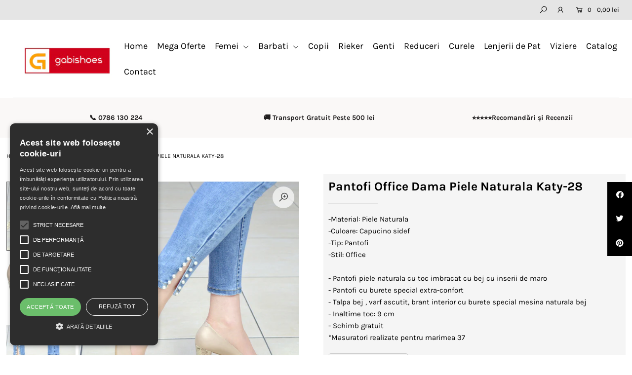

--- FILE ---
content_type: text/html; charset=utf-8
request_url: https://gabishoes.ro/products/pantofi-office-piele-naturala-katy-28
body_size: 25432
content:
<!DOCTYPE html>
<!--[if lt IE 7 ]><html class="ie ie6" lang="en"> <![endif]-->
<!--[if IE 7 ]><html class="ie ie7" lang="en"> <![endif]-->
<!--[if IE 8 ]><html class="ie ie8" lang="en"> <![endif]-->
<!--[if (gte IE 9)|!(IE)]><!--><html lang="en" class="no-js"> <!--<![endif]-->
<head>
  
<!-- TIK TOK script pixel-->
<script>
!function (w, d, t) {
  w.TiktokAnalyticsObject=t;var ttq=w[t]=w[t]||[];ttq.methods=["page","track","identify","instances","debug","on","off","once","ready","alias","group","enableCookie","disableCookie"],ttq.setAndDefer=function(t,e){t[e]=function(){t.push([e].concat(Array.prototype.slice.call(arguments,0)))}};for(var i=0;i<ttq.methods.length;i++)ttq.setAndDefer(ttq,ttq.methods[i]);ttq.instance=function(t){for(var e=ttq._i[t]||[],n=0;n<ttq.methods.length;n++)ttq.setAndDefer(e,ttq.methods[n]);return e},ttq.load=function(e,n){var i="https://analytics.tiktok.com/i18n/pixel/events.js";ttq._i=ttq._i||{},ttq._i[e]=[],ttq._i[e]._u=i,ttq._t=ttq._t||{},ttq._t[e]=+new Date,ttq._o=ttq._o||{},ttq._o[e]=n||{};var o=document.createElement("script");o.type="text/javascript",o.async=!0,o.src=i+"?sdkid="+e+"&lib="+t;var a=document.getElementsByTagName("script")[0];a.parentNode.insertBefore(o,a)};

  ttq.load('C81Q89EVLJR68Q6CQ260');
  ttq.page();
}(window, document, 'ttq');
</script>

  
  
  <script>
!function (w, d, t) {
  w.TiktokAnalyticsObject=t;var ttq=w[t]=w[t]||[];ttq.methods=["page","track","identify","instances","debug","on","off","once","ready","alias","group","enableCookie","disableCookie"],ttq.setAndDefer=function(t,e){t[e]=function(){t.push([e].concat(Array.prototype.slice.call(arguments,0)))}};for(var i=0;i<ttq.methods.length;i++)ttq.setAndDefer(ttq,ttq.methods[i]);ttq.instance=function(t){for(var e=ttq._i[t]||[],n=0;n<ttq.methods.length;n++)ttq.setAndDefer(e,ttq.methods[n]);return e},ttq.load=function(e,n){var i="https://analytics.tiktok.com/i18n/pixel/events.js";ttq._i=ttq._i||{},ttq._i[e]=[],ttq._i[e]._u=i,ttq._t=ttq._t||{},ttq._t[e]=+new Date,ttq._o=ttq._o||{},ttq._o[e]=n||{};var o=document.createElement("script");o.type="text/javascript",o.async=!0,o.src=i+"?sdkid="+e+"&lib="+t;var a=document.getElementsByTagName("script")[0];a.parentNode.insertBefore(o,a)};

  ttq.load('C81Q89EVLJR68Q6CQ260');
  ttq.page();
}(window, document, 'ttq');
</script>
<!-- TIK TOK script pixel-->
  
  
<!-- Global site tag (gtag.js) - Google Ads: 660517315 -->
<script async src="https://www.googletagmanager.com/gtag/js?id=AW-660517315"></script>
<!--  gdpr  -->
<script type="text/javascript" charset="UTF-8" src="//cdn.cookie-script.com/s/b1f47ef2af974495b30a17165931bcb9.js"></script>
<!--  gdpr  --> 
<script>
  window.dataLayer = window.dataLayer || [];
  function gtag(){dataLayer.push(arguments);}
  gtag('js', new Date());

  gtag('config', 'AW-660517315');
</script>
<!--google merchant center verification -->
<meta name="google-site-verification" content="6STcSIDGe6op2KQBtxBQK3FaPYSr4vjXTCiXsBUGtRY" />
  
  <!-- Global site tag (gtag.js) - Google Ads: 660517315 -->
  <script async src="https://www.googletagmanager.com/gtag/js?id=AW-660517315"></script> <script> window.dataLayer = window.dataLayer || []; function gtag(){dataLayer.push(arguments);} gtag('js', new Date()); gtag('config', 'AW-660517315'); </script>

  <meta charset="utf-8" />

  




    <meta name="twitter:card" content="//gabishoes.ro/cdn/shop/products/1.2_0afe04ab-b281-48b4-885f-388bd5a0473a_1024x.jpg?v=1641536987">
    <meta name="twitter:image" content="//gabishoes.ro/cdn/shop/products/1.2_0afe04ab-b281-48b4-885f-388bd5a0473a_1024x.jpg?v=1641536987">



<meta property="og:site_name" content="GabiShoes">
<meta property="og:url" content="https://gabishoes.ro/products/pantofi-office-piele-naturala-katy-28">
<meta property="og:title" content="Pantofi Office Dama Piele Naturala Katy-28">
<meta property="og:type" content="product">
<meta property="og:description" content="-Material: Piele Naturala -Culoare: Capucino sidef-Tip: Pantofi-Stil: Office- Pantofi piele naturala cu toc imbracat cu bej cu inserii de maro- Pantofi cu burete special extra-confort- Talpa bej , varf ascutit, brant interior cu burete special mesina naturala bej- Inaltime toc: 9 cm- Schimb gratuit*Masuratori realizate">

  <meta property="og:price:amount" content="339,00">
  <meta property="og:price:currency" content="RON">

<meta property="og:image" content="http://gabishoes.ro/cdn/shop/products/1.4_47da792f-4773-48e7-b68f-cc4d86942c4a_800x.jpg?v=1641536987"><meta property="og:image" content="http://gabishoes.ro/cdn/shop/products/1.2_0afe04ab-b281-48b4-885f-388bd5a0473a_800x.jpg?v=1641536987"><meta property="og:image" content="http://gabishoes.ro/cdn/shop/products/1.3_120c46f6-7578-408e-a6a2-ae7cf0759044_800x.jpg?v=1641536987">



<meta name="twitter:title" content="Pantofi Office Dama Piele Naturala Katy-28">
<meta name="twitter:description" content="-Material: Piele Naturala -Culoare: Capucino sidef-Tip: Pantofi-Stil: Office- Pantofi piele naturala cu toc imbracat cu bej cu inserii de maro- Pantofi cu burete special extra-confort- Talpa bej , varf ascutit, brant interior cu burete special mesina naturala bej- Inaltime toc: 9 cm- Schimb gratuit*Masuratori realizate">
<meta name="twitter:domain" content="">


    <!-- SEO
  ================================================== -->
  <title>
    Pantofi Office Dama Piele Naturala Katy-28 &ndash; GabiShoes
  </title>
  
  <meta name="description" content="-Material: Piele Naturala -Culoare: Capucino sidef-Tip: Pantofi-Stil: Office- Pantofi piele naturala cu toc imbracat cu bej cu inserii de maro- Pantofi cu burete special extra-confort- Talpa bej , varf ascutit, brant interior cu burete special mesina naturala bej- Inaltime toc: 9 cm- Schimb gratuit*Masuratori realizate" />
  
  <link rel="canonical" href="https://gabishoes.ro/products/pantofi-office-piele-naturala-katy-28" />

    <!-- CSS
  ================================================== -->

  <link href="//gabishoes.ro/cdn/shop/t/13/assets/stylesheet.css?v=106553336087162772881754916903" rel="stylesheet" type="text/css" media="all" />
  <link href="//gabishoes.ro/cdn/shop/t/13/assets/queries.css?v=42954919162500552081589349663" rel="stylesheet" type="text/css" media="all" />

    <!-- JS
  ================================================== -->

  <script src="//ajax.googleapis.com/ajax/libs/jquery/2.2.4/jquery.min.js" type="text/javascript"></script>
  <script src="//gabishoes.ro/cdn/shop/t/13/assets/eventemitter3.min.js?v=148202183930229300091589349624" type="text/javascript"></script>
  <script src="//gabishoes.ro/cdn/shop/t/13/assets/theme.js?v=180867928979175268481692767576" type="text/javascript"></script>
  <script src="//gabishoes.ro/cdn/shopifycloud/storefront/assets/themes_support/option_selection-b017cd28.js" type="text/javascript"></script>

  <meta name="viewport" content="width=device-width, initial-scale=1">

  
  <link rel="shortcut icon" href="//gabishoes.ro/cdn/shop/files/WhatsApp_Image_2023-04-07_at_09.12.06-removebg-preview_32x32.png?v=1680849276" type="image/png" />
  
  
  <script>window.performance && window.performance.mark && window.performance.mark('shopify.content_for_header.start');</script><meta name="google-site-verification" content="6STcSIDGe6op2KQBtxBQK3FaPYSr4vjXTCiXsBUGtRY">
<meta id="shopify-digital-wallet" name="shopify-digital-wallet" content="/24431788087/digital_wallets/dialog">
<link rel="alternate" type="application/json+oembed" href="https://gabishoes.ro/products/pantofi-office-piele-naturala-katy-28.oembed">
<script async="async" src="/checkouts/internal/preloads.js?locale=en-RO"></script>
<script id="shopify-features" type="application/json">{"accessToken":"fa7b1d2abd330bd0443b294b12ec9d42","betas":["rich-media-storefront-analytics"],"domain":"gabishoes.ro","predictiveSearch":true,"shopId":24431788087,"locale":"en"}</script>
<script>var Shopify = Shopify || {};
Shopify.shop = "pantofiaristocrat.myshopify.com";
Shopify.locale = "en";
Shopify.currency = {"active":"RON","rate":"1.0"};
Shopify.country = "RO";
Shopify.theme = {"name":"Tema Icon personalizata","id":82421383223,"schema_name":"Icon","schema_version":"7.3.1","theme_store_id":686,"role":"main"};
Shopify.theme.handle = "null";
Shopify.theme.style = {"id":null,"handle":null};
Shopify.cdnHost = "gabishoes.ro/cdn";
Shopify.routes = Shopify.routes || {};
Shopify.routes.root = "/";</script>
<script type="module">!function(o){(o.Shopify=o.Shopify||{}).modules=!0}(window);</script>
<script>!function(o){function n(){var o=[];function n(){o.push(Array.prototype.slice.apply(arguments))}return n.q=o,n}var t=o.Shopify=o.Shopify||{};t.loadFeatures=n(),t.autoloadFeatures=n()}(window);</script>
<script id="shop-js-analytics" type="application/json">{"pageType":"product"}</script>
<script defer="defer" async type="module" src="//gabishoes.ro/cdn/shopifycloud/shop-js/modules/v2/client.init-shop-cart-sync_BdyHc3Nr.en.esm.js"></script>
<script defer="defer" async type="module" src="//gabishoes.ro/cdn/shopifycloud/shop-js/modules/v2/chunk.common_Daul8nwZ.esm.js"></script>
<script type="module">
  await import("//gabishoes.ro/cdn/shopifycloud/shop-js/modules/v2/client.init-shop-cart-sync_BdyHc3Nr.en.esm.js");
await import("//gabishoes.ro/cdn/shopifycloud/shop-js/modules/v2/chunk.common_Daul8nwZ.esm.js");

  window.Shopify.SignInWithShop?.initShopCartSync?.({"fedCMEnabled":true,"windoidEnabled":true});

</script>
<script>(function() {
  var isLoaded = false;
  function asyncLoad() {
    if (isLoaded) return;
    isLoaded = true;
    var urls = ["\/\/cdn.secomapp.com\/promotionpopup\/cdn\/allshops\/pantofiaristocrat\/1608723506.js?shop=pantofiaristocrat.myshopify.com"];
    for (var i = 0; i < urls.length; i++) {
      var s = document.createElement('script');
      s.type = 'text/javascript';
      s.async = true;
      s.src = urls[i];
      var x = document.getElementsByTagName('script')[0];
      x.parentNode.insertBefore(s, x);
    }
  };
  if(window.attachEvent) {
    window.attachEvent('onload', asyncLoad);
  } else {
    window.addEventListener('load', asyncLoad, false);
  }
})();</script>
<script id="__st">var __st={"a":24431788087,"offset":7200,"reqid":"7aa69e5c-d072-48dc-bcef-3edc96b3a65e-1768999754","pageurl":"gabishoes.ro\/products\/pantofi-office-piele-naturala-katy-28","u":"6df210488464","p":"product","rtyp":"product","rid":4512992198711};</script>
<script>window.ShopifyPaypalV4VisibilityTracking = true;</script>
<script id="captcha-bootstrap">!function(){'use strict';const t='contact',e='account',n='new_comment',o=[[t,t],['blogs',n],['comments',n],[t,'customer']],c=[[e,'customer_login'],[e,'guest_login'],[e,'recover_customer_password'],[e,'create_customer']],r=t=>t.map((([t,e])=>`form[action*='/${t}']:not([data-nocaptcha='true']) input[name='form_type'][value='${e}']`)).join(','),a=t=>()=>t?[...document.querySelectorAll(t)].map((t=>t.form)):[];function s(){const t=[...o],e=r(t);return a(e)}const i='password',u='form_key',d=['recaptcha-v3-token','g-recaptcha-response','h-captcha-response',i],f=()=>{try{return window.sessionStorage}catch{return}},m='__shopify_v',_=t=>t.elements[u];function p(t,e,n=!1){try{const o=window.sessionStorage,c=JSON.parse(o.getItem(e)),{data:r}=function(t){const{data:e,action:n}=t;return t[m]||n?{data:e,action:n}:{data:t,action:n}}(c);for(const[e,n]of Object.entries(r))t.elements[e]&&(t.elements[e].value=n);n&&o.removeItem(e)}catch(o){console.error('form repopulation failed',{error:o})}}const l='form_type',E='cptcha';function T(t){t.dataset[E]=!0}const w=window,h=w.document,L='Shopify',v='ce_forms',y='captcha';let A=!1;((t,e)=>{const n=(g='f06e6c50-85a8-45c8-87d0-21a2b65856fe',I='https://cdn.shopify.com/shopifycloud/storefront-forms-hcaptcha/ce_storefront_forms_captcha_hcaptcha.v1.5.2.iife.js',D={infoText:'Protected by hCaptcha',privacyText:'Privacy',termsText:'Terms'},(t,e,n)=>{const o=w[L][v],c=o.bindForm;if(c)return c(t,g,e,D).then(n);var r;o.q.push([[t,g,e,D],n]),r=I,A||(h.body.append(Object.assign(h.createElement('script'),{id:'captcha-provider',async:!0,src:r})),A=!0)});var g,I,D;w[L]=w[L]||{},w[L][v]=w[L][v]||{},w[L][v].q=[],w[L][y]=w[L][y]||{},w[L][y].protect=function(t,e){n(t,void 0,e),T(t)},Object.freeze(w[L][y]),function(t,e,n,w,h,L){const[v,y,A,g]=function(t,e,n){const i=e?o:[],u=t?c:[],d=[...i,...u],f=r(d),m=r(i),_=r(d.filter((([t,e])=>n.includes(e))));return[a(f),a(m),a(_),s()]}(w,h,L),I=t=>{const e=t.target;return e instanceof HTMLFormElement?e:e&&e.form},D=t=>v().includes(t);t.addEventListener('submit',(t=>{const e=I(t);if(!e)return;const n=D(e)&&!e.dataset.hcaptchaBound&&!e.dataset.recaptchaBound,o=_(e),c=g().includes(e)&&(!o||!o.value);(n||c)&&t.preventDefault(),c&&!n&&(function(t){try{if(!f())return;!function(t){const e=f();if(!e)return;const n=_(t);if(!n)return;const o=n.value;o&&e.removeItem(o)}(t);const e=Array.from(Array(32),(()=>Math.random().toString(36)[2])).join('');!function(t,e){_(t)||t.append(Object.assign(document.createElement('input'),{type:'hidden',name:u})),t.elements[u].value=e}(t,e),function(t,e){const n=f();if(!n)return;const o=[...t.querySelectorAll(`input[type='${i}']`)].map((({name:t})=>t)),c=[...d,...o],r={};for(const[a,s]of new FormData(t).entries())c.includes(a)||(r[a]=s);n.setItem(e,JSON.stringify({[m]:1,action:t.action,data:r}))}(t,e)}catch(e){console.error('failed to persist form',e)}}(e),e.submit())}));const S=(t,e)=>{t&&!t.dataset[E]&&(n(t,e.some((e=>e===t))),T(t))};for(const o of['focusin','change'])t.addEventListener(o,(t=>{const e=I(t);D(e)&&S(e,y())}));const B=e.get('form_key'),M=e.get(l),P=B&&M;t.addEventListener('DOMContentLoaded',(()=>{const t=y();if(P)for(const e of t)e.elements[l].value===M&&p(e,B);[...new Set([...A(),...v().filter((t=>'true'===t.dataset.shopifyCaptcha))])].forEach((e=>S(e,t)))}))}(h,new URLSearchParams(w.location.search),n,t,e,['guest_login'])})(!0,!0)}();</script>
<script integrity="sha256-4kQ18oKyAcykRKYeNunJcIwy7WH5gtpwJnB7kiuLZ1E=" data-source-attribution="shopify.loadfeatures" defer="defer" src="//gabishoes.ro/cdn/shopifycloud/storefront/assets/storefront/load_feature-a0a9edcb.js" crossorigin="anonymous"></script>
<script data-source-attribution="shopify.dynamic_checkout.dynamic.init">var Shopify=Shopify||{};Shopify.PaymentButton=Shopify.PaymentButton||{isStorefrontPortableWallets:!0,init:function(){window.Shopify.PaymentButton.init=function(){};var t=document.createElement("script");t.src="https://gabishoes.ro/cdn/shopifycloud/portable-wallets/latest/portable-wallets.en.js",t.type="module",document.head.appendChild(t)}};
</script>
<script data-source-attribution="shopify.dynamic_checkout.buyer_consent">
  function portableWalletsHideBuyerConsent(e){var t=document.getElementById("shopify-buyer-consent"),n=document.getElementById("shopify-subscription-policy-button");t&&n&&(t.classList.add("hidden"),t.setAttribute("aria-hidden","true"),n.removeEventListener("click",e))}function portableWalletsShowBuyerConsent(e){var t=document.getElementById("shopify-buyer-consent"),n=document.getElementById("shopify-subscription-policy-button");t&&n&&(t.classList.remove("hidden"),t.removeAttribute("aria-hidden"),n.addEventListener("click",e))}window.Shopify?.PaymentButton&&(window.Shopify.PaymentButton.hideBuyerConsent=portableWalletsHideBuyerConsent,window.Shopify.PaymentButton.showBuyerConsent=portableWalletsShowBuyerConsent);
</script>
<script data-source-attribution="shopify.dynamic_checkout.cart.bootstrap">document.addEventListener("DOMContentLoaded",(function(){function t(){return document.querySelector("shopify-accelerated-checkout-cart, shopify-accelerated-checkout")}if(t())Shopify.PaymentButton.init();else{new MutationObserver((function(e,n){t()&&(Shopify.PaymentButton.init(),n.disconnect())})).observe(document.body,{childList:!0,subtree:!0})}}));
</script>
<script id="sections-script" data-sections="product-recommendations" defer="defer" src="//gabishoes.ro/cdn/shop/t/13/compiled_assets/scripts.js?v=17876"></script>
<script>window.performance && window.performance.mark && window.performance.mark('shopify.content_for_header.end');</script>
<link href="//cdnjs.cloudflare.com/ajax/libs/font-awesome/4.7.0/css/font-awesome.min.css" rel="stylesheet" type="text/css" media="all" />
<link rel="stylesheet" href="//gabishoes.ro/cdn/shop/t/13/assets/sca-pp.css?v=26248894406678077071608720898">
 <script>
  
	SCAPPLive = {};
  
  SCAPPShop = {};
    
  </script>
<script src="//gabishoes.ro/cdn/shop/t/13/assets/sca-pp-initial.js?v=153251576460643590711608723508" type="text/javascript"></script>
   
  
<!--  Facebook domain  -->
  <meta name="facebook-domain-verification" content="ndg11eqetcb293n5nkxmx7wcd474wq" />
  
  
<!-- TIK TOK script pixel event -->
  
<script>
   
	ttq.track('ViewContent')
    
  	
    
      $(document).on('submit', '.product_form', function(e) {
      	ttq.track('AddToCart');
      });
  

</script>
  
  
  
<!-- TIK TOK script pixel event -->
  

<link href="https://monorail-edge.shopifysvc.com" rel="dns-prefetch">
<script>(function(){if ("sendBeacon" in navigator && "performance" in window) {try {var session_token_from_headers = performance.getEntriesByType('navigation')[0].serverTiming.find(x => x.name == '_s').description;} catch {var session_token_from_headers = undefined;}var session_cookie_matches = document.cookie.match(/_shopify_s=([^;]*)/);var session_token_from_cookie = session_cookie_matches && session_cookie_matches.length === 2 ? session_cookie_matches[1] : "";var session_token = session_token_from_headers || session_token_from_cookie || "";function handle_abandonment_event(e) {var entries = performance.getEntries().filter(function(entry) {return /monorail-edge.shopifysvc.com/.test(entry.name);});if (!window.abandonment_tracked && entries.length === 0) {window.abandonment_tracked = true;var currentMs = Date.now();var navigation_start = performance.timing.navigationStart;var payload = {shop_id: 24431788087,url: window.location.href,navigation_start,duration: currentMs - navigation_start,session_token,page_type: "product"};window.navigator.sendBeacon("https://monorail-edge.shopifysvc.com/v1/produce", JSON.stringify({schema_id: "online_store_buyer_site_abandonment/1.1",payload: payload,metadata: {event_created_at_ms: currentMs,event_sent_at_ms: currentMs}}));}}window.addEventListener('pagehide', handle_abandonment_event);}}());</script>
<script id="web-pixels-manager-setup">(function e(e,d,r,n,o){if(void 0===o&&(o={}),!Boolean(null===(a=null===(i=window.Shopify)||void 0===i?void 0:i.analytics)||void 0===a?void 0:a.replayQueue)){var i,a;window.Shopify=window.Shopify||{};var t=window.Shopify;t.analytics=t.analytics||{};var s=t.analytics;s.replayQueue=[],s.publish=function(e,d,r){return s.replayQueue.push([e,d,r]),!0};try{self.performance.mark("wpm:start")}catch(e){}var l=function(){var e={modern:/Edge?\/(1{2}[4-9]|1[2-9]\d|[2-9]\d{2}|\d{4,})\.\d+(\.\d+|)|Firefox\/(1{2}[4-9]|1[2-9]\d|[2-9]\d{2}|\d{4,})\.\d+(\.\d+|)|Chrom(ium|e)\/(9{2}|\d{3,})\.\d+(\.\d+|)|(Maci|X1{2}).+ Version\/(15\.\d+|(1[6-9]|[2-9]\d|\d{3,})\.\d+)([,.]\d+|)( \(\w+\)|)( Mobile\/\w+|) Safari\/|Chrome.+OPR\/(9{2}|\d{3,})\.\d+\.\d+|(CPU[ +]OS|iPhone[ +]OS|CPU[ +]iPhone|CPU IPhone OS|CPU iPad OS)[ +]+(15[._]\d+|(1[6-9]|[2-9]\d|\d{3,})[._]\d+)([._]\d+|)|Android:?[ /-](13[3-9]|1[4-9]\d|[2-9]\d{2}|\d{4,})(\.\d+|)(\.\d+|)|Android.+Firefox\/(13[5-9]|1[4-9]\d|[2-9]\d{2}|\d{4,})\.\d+(\.\d+|)|Android.+Chrom(ium|e)\/(13[3-9]|1[4-9]\d|[2-9]\d{2}|\d{4,})\.\d+(\.\d+|)|SamsungBrowser\/([2-9]\d|\d{3,})\.\d+/,legacy:/Edge?\/(1[6-9]|[2-9]\d|\d{3,})\.\d+(\.\d+|)|Firefox\/(5[4-9]|[6-9]\d|\d{3,})\.\d+(\.\d+|)|Chrom(ium|e)\/(5[1-9]|[6-9]\d|\d{3,})\.\d+(\.\d+|)([\d.]+$|.*Safari\/(?![\d.]+ Edge\/[\d.]+$))|(Maci|X1{2}).+ Version\/(10\.\d+|(1[1-9]|[2-9]\d|\d{3,})\.\d+)([,.]\d+|)( \(\w+\)|)( Mobile\/\w+|) Safari\/|Chrome.+OPR\/(3[89]|[4-9]\d|\d{3,})\.\d+\.\d+|(CPU[ +]OS|iPhone[ +]OS|CPU[ +]iPhone|CPU IPhone OS|CPU iPad OS)[ +]+(10[._]\d+|(1[1-9]|[2-9]\d|\d{3,})[._]\d+)([._]\d+|)|Android:?[ /-](13[3-9]|1[4-9]\d|[2-9]\d{2}|\d{4,})(\.\d+|)(\.\d+|)|Mobile Safari.+OPR\/([89]\d|\d{3,})\.\d+\.\d+|Android.+Firefox\/(13[5-9]|1[4-9]\d|[2-9]\d{2}|\d{4,})\.\d+(\.\d+|)|Android.+Chrom(ium|e)\/(13[3-9]|1[4-9]\d|[2-9]\d{2}|\d{4,})\.\d+(\.\d+|)|Android.+(UC? ?Browser|UCWEB|U3)[ /]?(15\.([5-9]|\d{2,})|(1[6-9]|[2-9]\d|\d{3,})\.\d+)\.\d+|SamsungBrowser\/(5\.\d+|([6-9]|\d{2,})\.\d+)|Android.+MQ{2}Browser\/(14(\.(9|\d{2,})|)|(1[5-9]|[2-9]\d|\d{3,})(\.\d+|))(\.\d+|)|K[Aa][Ii]OS\/(3\.\d+|([4-9]|\d{2,})\.\d+)(\.\d+|)/},d=e.modern,r=e.legacy,n=navigator.userAgent;return n.match(d)?"modern":n.match(r)?"legacy":"unknown"}(),u="modern"===l?"modern":"legacy",c=(null!=n?n:{modern:"",legacy:""})[u],f=function(e){return[e.baseUrl,"/wpm","/b",e.hashVersion,"modern"===e.buildTarget?"m":"l",".js"].join("")}({baseUrl:d,hashVersion:r,buildTarget:u}),m=function(e){var d=e.version,r=e.bundleTarget,n=e.surface,o=e.pageUrl,i=e.monorailEndpoint;return{emit:function(e){var a=e.status,t=e.errorMsg,s=(new Date).getTime(),l=JSON.stringify({metadata:{event_sent_at_ms:s},events:[{schema_id:"web_pixels_manager_load/3.1",payload:{version:d,bundle_target:r,page_url:o,status:a,surface:n,error_msg:t},metadata:{event_created_at_ms:s}}]});if(!i)return console&&console.warn&&console.warn("[Web Pixels Manager] No Monorail endpoint provided, skipping logging."),!1;try{return self.navigator.sendBeacon.bind(self.navigator)(i,l)}catch(e){}var u=new XMLHttpRequest;try{return u.open("POST",i,!0),u.setRequestHeader("Content-Type","text/plain"),u.send(l),!0}catch(e){return console&&console.warn&&console.warn("[Web Pixels Manager] Got an unhandled error while logging to Monorail."),!1}}}}({version:r,bundleTarget:l,surface:e.surface,pageUrl:self.location.href,monorailEndpoint:e.monorailEndpoint});try{o.browserTarget=l,function(e){var d=e.src,r=e.async,n=void 0===r||r,o=e.onload,i=e.onerror,a=e.sri,t=e.scriptDataAttributes,s=void 0===t?{}:t,l=document.createElement("script"),u=document.querySelector("head"),c=document.querySelector("body");if(l.async=n,l.src=d,a&&(l.integrity=a,l.crossOrigin="anonymous"),s)for(var f in s)if(Object.prototype.hasOwnProperty.call(s,f))try{l.dataset[f]=s[f]}catch(e){}if(o&&l.addEventListener("load",o),i&&l.addEventListener("error",i),u)u.appendChild(l);else{if(!c)throw new Error("Did not find a head or body element to append the script");c.appendChild(l)}}({src:f,async:!0,onload:function(){if(!function(){var e,d;return Boolean(null===(d=null===(e=window.Shopify)||void 0===e?void 0:e.analytics)||void 0===d?void 0:d.initialized)}()){var d=window.webPixelsManager.init(e)||void 0;if(d){var r=window.Shopify.analytics;r.replayQueue.forEach((function(e){var r=e[0],n=e[1],o=e[2];d.publishCustomEvent(r,n,o)})),r.replayQueue=[],r.publish=d.publishCustomEvent,r.visitor=d.visitor,r.initialized=!0}}},onerror:function(){return m.emit({status:"failed",errorMsg:"".concat(f," has failed to load")})},sri:function(e){var d=/^sha384-[A-Za-z0-9+/=]+$/;return"string"==typeof e&&d.test(e)}(c)?c:"",scriptDataAttributes:o}),m.emit({status:"loading"})}catch(e){m.emit({status:"failed",errorMsg:(null==e?void 0:e.message)||"Unknown error"})}}})({shopId: 24431788087,storefrontBaseUrl: "https://gabishoes.ro",extensionsBaseUrl: "https://extensions.shopifycdn.com/cdn/shopifycloud/web-pixels-manager",monorailEndpoint: "https://monorail-edge.shopifysvc.com/unstable/produce_batch",surface: "storefront-renderer",enabledBetaFlags: ["2dca8a86"],webPixelsConfigList: [{"id":"973996371","configuration":"{\"config\":\"{\\\"pixel_id\\\":\\\"AW-660517315\\\",\\\"target_country\\\":\\\"RO\\\",\\\"gtag_events\\\":[{\\\"type\\\":\\\"search\\\",\\\"action_label\\\":\\\"AW-660517315\\\/_ThKCOzrr_YBEMPj-roC\\\"},{\\\"type\\\":\\\"begin_checkout\\\",\\\"action_label\\\":\\\"AW-660517315\\\/TIilCOnrr_YBEMPj-roC\\\"},{\\\"type\\\":\\\"view_item\\\",\\\"action_label\\\":[\\\"AW-660517315\\\/YkzLCOPrr_YBEMPj-roC\\\",\\\"MC-3TH1LY2BQ7\\\"]},{\\\"type\\\":\\\"purchase\\\",\\\"action_label\\\":[\\\"AW-660517315\\\/8sBvCODrr_YBEMPj-roC\\\",\\\"MC-3TH1LY2BQ7\\\"]},{\\\"type\\\":\\\"page_view\\\",\\\"action_label\\\":[\\\"AW-660517315\\\/EE-lCN3rr_YBEMPj-roC\\\",\\\"MC-3TH1LY2BQ7\\\"]},{\\\"type\\\":\\\"add_payment_info\\\",\\\"action_label\\\":\\\"AW-660517315\\\/iMjbCO_rr_YBEMPj-roC\\\"},{\\\"type\\\":\\\"add_to_cart\\\",\\\"action_label\\\":\\\"AW-660517315\\\/uQXOCObrr_YBEMPj-roC\\\"}],\\\"enable_monitoring_mode\\\":false}\"}","eventPayloadVersion":"v1","runtimeContext":"OPEN","scriptVersion":"b2a88bafab3e21179ed38636efcd8a93","type":"APP","apiClientId":1780363,"privacyPurposes":[],"dataSharingAdjustments":{"protectedCustomerApprovalScopes":["read_customer_address","read_customer_email","read_customer_name","read_customer_personal_data","read_customer_phone"]}},{"id":"382107987","configuration":"{\"pixel_id\":\"2529863163924756\",\"pixel_type\":\"facebook_pixel\",\"metaapp_system_user_token\":\"-\"}","eventPayloadVersion":"v1","runtimeContext":"OPEN","scriptVersion":"ca16bc87fe92b6042fbaa3acc2fbdaa6","type":"APP","apiClientId":2329312,"privacyPurposes":["ANALYTICS","MARKETING","SALE_OF_DATA"],"dataSharingAdjustments":{"protectedCustomerApprovalScopes":["read_customer_address","read_customer_email","read_customer_name","read_customer_personal_data","read_customer_phone"]}},{"id":"171409747","eventPayloadVersion":"v1","runtimeContext":"LAX","scriptVersion":"1","type":"CUSTOM","privacyPurposes":["ANALYTICS"],"name":"Google Analytics tag (migrated)"},{"id":"shopify-app-pixel","configuration":"{}","eventPayloadVersion":"v1","runtimeContext":"STRICT","scriptVersion":"0450","apiClientId":"shopify-pixel","type":"APP","privacyPurposes":["ANALYTICS","MARKETING"]},{"id":"shopify-custom-pixel","eventPayloadVersion":"v1","runtimeContext":"LAX","scriptVersion":"0450","apiClientId":"shopify-pixel","type":"CUSTOM","privacyPurposes":["ANALYTICS","MARKETING"]}],isMerchantRequest: false,initData: {"shop":{"name":"GabiShoes","paymentSettings":{"currencyCode":"RON"},"myshopifyDomain":"pantofiaristocrat.myshopify.com","countryCode":"RO","storefrontUrl":"https:\/\/gabishoes.ro"},"customer":null,"cart":null,"checkout":null,"productVariants":[{"price":{"amount":339.0,"currencyCode":"RON"},"product":{"title":"Pantofi Office Dama Piele Naturala Katy-28","vendor":"Pantofi Office Primavara 2021","id":"4512992198711","untranslatedTitle":"Pantofi Office Dama Piele Naturala Katy-28","url":"\/products\/pantofi-office-piele-naturala-katy-28","type":""},"id":"47737908855123","image":{"src":"\/\/gabishoes.ro\/cdn\/shop\/products\/1.4_47da792f-4773-48e7-b68f-cc4d86942c4a.jpg?v=1641536987"},"sku":"D5120-28 NR.32","title":"32","untranslatedTitle":"32"},{"price":{"amount":339.0,"currencyCode":"RON"},"product":{"title":"Pantofi Office Dama Piele Naturala Katy-28","vendor":"Pantofi Office Primavara 2021","id":"4512992198711","untranslatedTitle":"Pantofi Office Dama Piele Naturala Katy-28","url":"\/products\/pantofi-office-piele-naturala-katy-28","type":""},"id":"47737907216723","image":{"src":"\/\/gabishoes.ro\/cdn\/shop\/products\/1.4_47da792f-4773-48e7-b68f-cc4d86942c4a.jpg?v=1641536987"},"sku":"D5120-28 NR.33","title":"33","untranslatedTitle":"33"},{"price":{"amount":339.0,"currencyCode":"RON"},"product":{"title":"Pantofi Office Dama Piele Naturala Katy-28","vendor":"Pantofi Office Primavara 2021","id":"4512992198711","untranslatedTitle":"Pantofi Office Dama Piele Naturala Katy-28","url":"\/products\/pantofi-office-piele-naturala-katy-28","type":""},"id":"31889411538999","image":{"src":"\/\/gabishoes.ro\/cdn\/shop\/products\/1.4_47da792f-4773-48e7-b68f-cc4d86942c4a.jpg?v=1641536987"},"sku":"D5120-28 NR.34","title":"34","untranslatedTitle":"34"},{"price":{"amount":339.0,"currencyCode":"RON"},"product":{"title":"Pantofi Office Dama Piele Naturala Katy-28","vendor":"Pantofi Office Primavara 2021","id":"4512992198711","untranslatedTitle":"Pantofi Office Dama Piele Naturala Katy-28","url":"\/products\/pantofi-office-piele-naturala-katy-28","type":""},"id":"31889411571767","image":{"src":"\/\/gabishoes.ro\/cdn\/shop\/products\/1.4_47da792f-4773-48e7-b68f-cc4d86942c4a.jpg?v=1641536987"},"sku":"D5120-28 NR.35","title":"35","untranslatedTitle":"35"},{"price":{"amount":339.0,"currencyCode":"RON"},"product":{"title":"Pantofi Office Dama Piele Naturala Katy-28","vendor":"Pantofi Office Primavara 2021","id":"4512992198711","untranslatedTitle":"Pantofi Office Dama Piele Naturala Katy-28","url":"\/products\/pantofi-office-piele-naturala-katy-28","type":""},"id":"31889411604535","image":{"src":"\/\/gabishoes.ro\/cdn\/shop\/products\/1.4_47da792f-4773-48e7-b68f-cc4d86942c4a.jpg?v=1641536987"},"sku":"D5120-28 NR.36","title":"36","untranslatedTitle":"36"},{"price":{"amount":339.0,"currencyCode":"RON"},"product":{"title":"Pantofi Office Dama Piele Naturala Katy-28","vendor":"Pantofi Office Primavara 2021","id":"4512992198711","untranslatedTitle":"Pantofi Office Dama Piele Naturala Katy-28","url":"\/products\/pantofi-office-piele-naturala-katy-28","type":""},"id":"31889411637303","image":{"src":"\/\/gabishoes.ro\/cdn\/shop\/products\/1.4_47da792f-4773-48e7-b68f-cc4d86942c4a.jpg?v=1641536987"},"sku":"D5120-28 NR.37","title":"37","untranslatedTitle":"37"},{"price":{"amount":339.0,"currencyCode":"RON"},"product":{"title":"Pantofi Office Dama Piele Naturala Katy-28","vendor":"Pantofi Office Primavara 2021","id":"4512992198711","untranslatedTitle":"Pantofi Office Dama Piele Naturala Katy-28","url":"\/products\/pantofi-office-piele-naturala-katy-28","type":""},"id":"31889411670071","image":{"src":"\/\/gabishoes.ro\/cdn\/shop\/products\/1.4_47da792f-4773-48e7-b68f-cc4d86942c4a.jpg?v=1641536987"},"sku":"D5120-28 NR.38","title":"38","untranslatedTitle":"38"},{"price":{"amount":339.0,"currencyCode":"RON"},"product":{"title":"Pantofi Office Dama Piele Naturala Katy-28","vendor":"Pantofi Office Primavara 2021","id":"4512992198711","untranslatedTitle":"Pantofi Office Dama Piele Naturala Katy-28","url":"\/products\/pantofi-office-piele-naturala-katy-28","type":""},"id":"31889411702839","image":{"src":"\/\/gabishoes.ro\/cdn\/shop\/products\/1.4_47da792f-4773-48e7-b68f-cc4d86942c4a.jpg?v=1641536987"},"sku":"D5120-28 NR.39","title":"39","untranslatedTitle":"39"},{"price":{"amount":339.0,"currencyCode":"RON"},"product":{"title":"Pantofi Office Dama Piele Naturala Katy-28","vendor":"Pantofi Office Primavara 2021","id":"4512992198711","untranslatedTitle":"Pantofi Office Dama Piele Naturala Katy-28","url":"\/products\/pantofi-office-piele-naturala-katy-28","type":""},"id":"31889411735607","image":{"src":"\/\/gabishoes.ro\/cdn\/shop\/products\/1.4_47da792f-4773-48e7-b68f-cc4d86942c4a.jpg?v=1641536987"},"sku":"D5120-28 NR.40","title":"40","untranslatedTitle":"40"},{"price":{"amount":339.0,"currencyCode":"RON"},"product":{"title":"Pantofi Office Dama Piele Naturala Katy-28","vendor":"Pantofi Office Primavara 2021","id":"4512992198711","untranslatedTitle":"Pantofi Office Dama Piele Naturala Katy-28","url":"\/products\/pantofi-office-piele-naturala-katy-28","type":""},"id":"47737909903699","image":{"src":"\/\/gabishoes.ro\/cdn\/shop\/products\/1.4_47da792f-4773-48e7-b68f-cc4d86942c4a.jpg?v=1641536987"},"sku":"D5120-28 NR.41","title":"41","untranslatedTitle":"41"},{"price":{"amount":339.0,"currencyCode":"RON"},"product":{"title":"Pantofi Office Dama Piele Naturala Katy-28","vendor":"Pantofi Office Primavara 2021","id":"4512992198711","untranslatedTitle":"Pantofi Office Dama Piele Naturala Katy-28","url":"\/products\/pantofi-office-piele-naturala-katy-28","type":""},"id":"47737911181651","image":{"src":"\/\/gabishoes.ro\/cdn\/shop\/products\/1.4_47da792f-4773-48e7-b68f-cc4d86942c4a.jpg?v=1641536987"},"sku":"D5120-28 NR.42","title":"42","untranslatedTitle":"42"}],"purchasingCompany":null},},"https://gabishoes.ro/cdn","fcfee988w5aeb613cpc8e4bc33m6693e112",{"modern":"","legacy":""},{"shopId":"24431788087","storefrontBaseUrl":"https:\/\/gabishoes.ro","extensionBaseUrl":"https:\/\/extensions.shopifycdn.com\/cdn\/shopifycloud\/web-pixels-manager","surface":"storefront-renderer","enabledBetaFlags":"[\"2dca8a86\"]","isMerchantRequest":"false","hashVersion":"fcfee988w5aeb613cpc8e4bc33m6693e112","publish":"custom","events":"[[\"page_viewed\",{}],[\"product_viewed\",{\"productVariant\":{\"price\":{\"amount\":339.0,\"currencyCode\":\"RON\"},\"product\":{\"title\":\"Pantofi Office Dama Piele Naturala Katy-28\",\"vendor\":\"Pantofi Office Primavara 2021\",\"id\":\"4512992198711\",\"untranslatedTitle\":\"Pantofi Office Dama Piele Naturala Katy-28\",\"url\":\"\/products\/pantofi-office-piele-naturala-katy-28\",\"type\":\"\"},\"id\":\"47737907216723\",\"image\":{\"src\":\"\/\/gabishoes.ro\/cdn\/shop\/products\/1.4_47da792f-4773-48e7-b68f-cc4d86942c4a.jpg?v=1641536987\"},\"sku\":\"D5120-28 NR.33\",\"title\":\"33\",\"untranslatedTitle\":\"33\"}}]]"});</script><script>
  window.ShopifyAnalytics = window.ShopifyAnalytics || {};
  window.ShopifyAnalytics.meta = window.ShopifyAnalytics.meta || {};
  window.ShopifyAnalytics.meta.currency = 'RON';
  var meta = {"product":{"id":4512992198711,"gid":"gid:\/\/shopify\/Product\/4512992198711","vendor":"Pantofi Office Primavara 2021","type":"","handle":"pantofi-office-piele-naturala-katy-28","variants":[{"id":47737908855123,"price":33900,"name":"Pantofi Office Dama Piele Naturala Katy-28 - 32","public_title":"32","sku":"D5120-28 NR.32"},{"id":47737907216723,"price":33900,"name":"Pantofi Office Dama Piele Naturala Katy-28 - 33","public_title":"33","sku":"D5120-28 NR.33"},{"id":31889411538999,"price":33900,"name":"Pantofi Office Dama Piele Naturala Katy-28 - 34","public_title":"34","sku":"D5120-28 NR.34"},{"id":31889411571767,"price":33900,"name":"Pantofi Office Dama Piele Naturala Katy-28 - 35","public_title":"35","sku":"D5120-28 NR.35"},{"id":31889411604535,"price":33900,"name":"Pantofi Office Dama Piele Naturala Katy-28 - 36","public_title":"36","sku":"D5120-28 NR.36"},{"id":31889411637303,"price":33900,"name":"Pantofi Office Dama Piele Naturala Katy-28 - 37","public_title":"37","sku":"D5120-28 NR.37"},{"id":31889411670071,"price":33900,"name":"Pantofi Office Dama Piele Naturala Katy-28 - 38","public_title":"38","sku":"D5120-28 NR.38"},{"id":31889411702839,"price":33900,"name":"Pantofi Office Dama Piele Naturala Katy-28 - 39","public_title":"39","sku":"D5120-28 NR.39"},{"id":31889411735607,"price":33900,"name":"Pantofi Office Dama Piele Naturala Katy-28 - 40","public_title":"40","sku":"D5120-28 NR.40"},{"id":47737909903699,"price":33900,"name":"Pantofi Office Dama Piele Naturala Katy-28 - 41","public_title":"41","sku":"D5120-28 NR.41"},{"id":47737911181651,"price":33900,"name":"Pantofi Office Dama Piele Naturala Katy-28 - 42","public_title":"42","sku":"D5120-28 NR.42"}],"remote":false},"page":{"pageType":"product","resourceType":"product","resourceId":4512992198711,"requestId":"7aa69e5c-d072-48dc-bcef-3edc96b3a65e-1768999754"}};
  for (var attr in meta) {
    window.ShopifyAnalytics.meta[attr] = meta[attr];
  }
</script>
<script class="analytics">
  (function () {
    var customDocumentWrite = function(content) {
      var jquery = null;

      if (window.jQuery) {
        jquery = window.jQuery;
      } else if (window.Checkout && window.Checkout.$) {
        jquery = window.Checkout.$;
      }

      if (jquery) {
        jquery('body').append(content);
      }
    };

    var hasLoggedConversion = function(token) {
      if (token) {
        return document.cookie.indexOf('loggedConversion=' + token) !== -1;
      }
      return false;
    }

    var setCookieIfConversion = function(token) {
      if (token) {
        var twoMonthsFromNow = new Date(Date.now());
        twoMonthsFromNow.setMonth(twoMonthsFromNow.getMonth() + 2);

        document.cookie = 'loggedConversion=' + token + '; expires=' + twoMonthsFromNow;
      }
    }

    var trekkie = window.ShopifyAnalytics.lib = window.trekkie = window.trekkie || [];
    if (trekkie.integrations) {
      return;
    }
    trekkie.methods = [
      'identify',
      'page',
      'ready',
      'track',
      'trackForm',
      'trackLink'
    ];
    trekkie.factory = function(method) {
      return function() {
        var args = Array.prototype.slice.call(arguments);
        args.unshift(method);
        trekkie.push(args);
        return trekkie;
      };
    };
    for (var i = 0; i < trekkie.methods.length; i++) {
      var key = trekkie.methods[i];
      trekkie[key] = trekkie.factory(key);
    }
    trekkie.load = function(config) {
      trekkie.config = config || {};
      trekkie.config.initialDocumentCookie = document.cookie;
      var first = document.getElementsByTagName('script')[0];
      var script = document.createElement('script');
      script.type = 'text/javascript';
      script.onerror = function(e) {
        var scriptFallback = document.createElement('script');
        scriptFallback.type = 'text/javascript';
        scriptFallback.onerror = function(error) {
                var Monorail = {
      produce: function produce(monorailDomain, schemaId, payload) {
        var currentMs = new Date().getTime();
        var event = {
          schema_id: schemaId,
          payload: payload,
          metadata: {
            event_created_at_ms: currentMs,
            event_sent_at_ms: currentMs
          }
        };
        return Monorail.sendRequest("https://" + monorailDomain + "/v1/produce", JSON.stringify(event));
      },
      sendRequest: function sendRequest(endpointUrl, payload) {
        // Try the sendBeacon API
        if (window && window.navigator && typeof window.navigator.sendBeacon === 'function' && typeof window.Blob === 'function' && !Monorail.isIos12()) {
          var blobData = new window.Blob([payload], {
            type: 'text/plain'
          });

          if (window.navigator.sendBeacon(endpointUrl, blobData)) {
            return true;
          } // sendBeacon was not successful

        } // XHR beacon

        var xhr = new XMLHttpRequest();

        try {
          xhr.open('POST', endpointUrl);
          xhr.setRequestHeader('Content-Type', 'text/plain');
          xhr.send(payload);
        } catch (e) {
          console.log(e);
        }

        return false;
      },
      isIos12: function isIos12() {
        return window.navigator.userAgent.lastIndexOf('iPhone; CPU iPhone OS 12_') !== -1 || window.navigator.userAgent.lastIndexOf('iPad; CPU OS 12_') !== -1;
      }
    };
    Monorail.produce('monorail-edge.shopifysvc.com',
      'trekkie_storefront_load_errors/1.1',
      {shop_id: 24431788087,
      theme_id: 82421383223,
      app_name: "storefront",
      context_url: window.location.href,
      source_url: "//gabishoes.ro/cdn/s/trekkie.storefront.cd680fe47e6c39ca5d5df5f0a32d569bc48c0f27.min.js"});

        };
        scriptFallback.async = true;
        scriptFallback.src = '//gabishoes.ro/cdn/s/trekkie.storefront.cd680fe47e6c39ca5d5df5f0a32d569bc48c0f27.min.js';
        first.parentNode.insertBefore(scriptFallback, first);
      };
      script.async = true;
      script.src = '//gabishoes.ro/cdn/s/trekkie.storefront.cd680fe47e6c39ca5d5df5f0a32d569bc48c0f27.min.js';
      first.parentNode.insertBefore(script, first);
    };
    trekkie.load(
      {"Trekkie":{"appName":"storefront","development":false,"defaultAttributes":{"shopId":24431788087,"isMerchantRequest":null,"themeId":82421383223,"themeCityHash":"2081375745623794770","contentLanguage":"en","currency":"RON","eventMetadataId":"583a4c30-c3b1-4d53-80e0-be7d3f78496a"},"isServerSideCookieWritingEnabled":true,"monorailRegion":"shop_domain","enabledBetaFlags":["65f19447"]},"Session Attribution":{},"S2S":{"facebookCapiEnabled":true,"source":"trekkie-storefront-renderer","apiClientId":580111}}
    );

    var loaded = false;
    trekkie.ready(function() {
      if (loaded) return;
      loaded = true;

      window.ShopifyAnalytics.lib = window.trekkie;

      var originalDocumentWrite = document.write;
      document.write = customDocumentWrite;
      try { window.ShopifyAnalytics.merchantGoogleAnalytics.call(this); } catch(error) {};
      document.write = originalDocumentWrite;

      window.ShopifyAnalytics.lib.page(null,{"pageType":"product","resourceType":"product","resourceId":4512992198711,"requestId":"7aa69e5c-d072-48dc-bcef-3edc96b3a65e-1768999754","shopifyEmitted":true});

      var match = window.location.pathname.match(/checkouts\/(.+)\/(thank_you|post_purchase)/)
      var token = match? match[1]: undefined;
      if (!hasLoggedConversion(token)) {
        setCookieIfConversion(token);
        window.ShopifyAnalytics.lib.track("Viewed Product",{"currency":"RON","variantId":47737908855123,"productId":4512992198711,"productGid":"gid:\/\/shopify\/Product\/4512992198711","name":"Pantofi Office Dama Piele Naturala Katy-28 - 32","price":"339.00","sku":"D5120-28 NR.32","brand":"Pantofi Office Primavara 2021","variant":"32","category":"","nonInteraction":true,"remote":false},undefined,undefined,{"shopifyEmitted":true});
      window.ShopifyAnalytics.lib.track("monorail:\/\/trekkie_storefront_viewed_product\/1.1",{"currency":"RON","variantId":47737908855123,"productId":4512992198711,"productGid":"gid:\/\/shopify\/Product\/4512992198711","name":"Pantofi Office Dama Piele Naturala Katy-28 - 32","price":"339.00","sku":"D5120-28 NR.32","brand":"Pantofi Office Primavara 2021","variant":"32","category":"","nonInteraction":true,"remote":false,"referer":"https:\/\/gabishoes.ro\/products\/pantofi-office-piele-naturala-katy-28"});
      }
    });


        var eventsListenerScript = document.createElement('script');
        eventsListenerScript.async = true;
        eventsListenerScript.src = "//gabishoes.ro/cdn/shopifycloud/storefront/assets/shop_events_listener-3da45d37.js";
        document.getElementsByTagName('head')[0].appendChild(eventsListenerScript);

})();</script>
  <script>
  if (!window.ga || (window.ga && typeof window.ga !== 'function')) {
    window.ga = function ga() {
      (window.ga.q = window.ga.q || []).push(arguments);
      if (window.Shopify && window.Shopify.analytics && typeof window.Shopify.analytics.publish === 'function') {
        window.Shopify.analytics.publish("ga_stub_called", {}, {sendTo: "google_osp_migration"});
      }
      console.error("Shopify's Google Analytics stub called with:", Array.from(arguments), "\nSee https://help.shopify.com/manual/promoting-marketing/pixels/pixel-migration#google for more information.");
    };
    if (window.Shopify && window.Shopify.analytics && typeof window.Shopify.analytics.publish === 'function') {
      window.Shopify.analytics.publish("ga_stub_initialized", {}, {sendTo: "google_osp_migration"});
    }
  }
</script>
<script
  defer
  src="https://gabishoes.ro/cdn/shopifycloud/perf-kit/shopify-perf-kit-3.0.4.min.js"
  data-application="storefront-renderer"
  data-shop-id="24431788087"
  data-render-region="gcp-us-east1"
  data-page-type="product"
  data-theme-instance-id="82421383223"
  data-theme-name="Icon"
  data-theme-version="7.3.1"
  data-monorail-region="shop_domain"
  data-resource-timing-sampling-rate="10"
  data-shs="true"
  data-shs-beacon="true"
  data-shs-export-with-fetch="true"
  data-shs-logs-sample-rate="1"
  data-shs-beacon-endpoint="https://gabishoes.ro/api/collect"
></script>
</head>

<body class="gridlock shifter-left product">
  
    <div id="CartDrawer" class="drawer drawer--right">
  <div class="drawer__header">
    <div class="table-cell">
    <h3>Cosul tau</h3>
    </div>
    <div class="table-cell">
    <span class="drawer__close js-drawer-close">
        Inchide
    </span>
    </div>
  </div>
  <div id="CartContainer"></div>
</div>

  

  <div class="shifter-page  is-moved-by-drawer" id="PageContainer">

    <div id="shopify-section-header" class="shopify-section"><header class="scrollheader header-section"
data-section-id="header"
data-section-type="header-section"
data-sticky="true">

  

  
  <div class="topbar gridlock-fluid">
    <div class="row">
      
      <div class="desktop-push-3 desktop-6 tablet-6 mobile-3" id="banner-message">
        
      </div>
      
        <ul id="cart" class="desktop-3 tablet-3 mobile-hide right">
          <li class="seeks">
  <a id="search_trigger" href="#">
    <i class="la la-search" aria-hidden="true"></i>
  </a>
</li>

  
    <li class="cust">
      <a href="/account/login">
        <i class="la la-user" aria-hidden="true"></i>
      </a>
    </li>
  

<li>
  <a href="/cart" class="site-header__cart-toggle js-drawer-open-right" aria-controls="CartDrawer" aria-expanded="false">
    <span class="cart-words"></span>
  &nbsp;<i class="la la-shopping-cart" aria-hidden="true"></i>
    <span class="CartCount">0</span>
    &nbsp;<span class="CartCost">0,00 lei</span>
  </a>
</li>

        </ul>
      
    </div>
  </div>
  
  <div id="navigation" class="gridlock-fluid">
    <div class="row">
      <div class="nav-container desktop-12 tablet-6 mobile-3 inline"><!-- start nav container -->

      <!-- Mobile menu trigger --> <div class="mobile-only span-1" style="text-align: left;"><span class="shifter-handle"><i class="la la-bars" aria-hidden="true"></i></span></div>
      
      
      

      

      
        <div id="logo" class="desktop-2 tablet-3 desktop-2 span-2 inline">

<div class="first_logo">
<a href="/">
  <img src="//gabishoes.ro/cdn/shop/files/tt1_400x.png?v=1614299889" itemprop="logo">
</a>
</div>
  

</div>

      

      <nav class="header-navigation desktop-10 span-10">
        <ul id="main-nav">
          
            



<li><a class="top_level" href="/">Home</a></li>


          
            



<li><a class="top_level" href="/collections/mega-reduceri-1">Mega Oferte</a></li>


          
            



<li class="dropdown has_sub_menu" aria-haspopup="true" aria-expanded="false">
  <a href="/collections/femei" class="dlinks top_level">
    Femei
  </a>
  
    
    <ul class="megamenu">
      <div class="mega-container">
        <!-- Start Megamenu Inner Links -->
        <li class="desktop-3 tablet-1">
          <h4>Femei</h4>
          <ul class="mega-stack">
            
              
                <li>
                  <a href="/collections/pantofi-sport-1">
                    Pantofi Casual
                  </a>
                </li>
              
            
              
                <li>
                  <a href="/collections/pantofi-eleganti-1">
                    Pantofi Eleganti
                  </a>
                </li>
              
            
              
                <li>
                  <a href="/collections/pantofi-sport-femei">
                    Pantofi Sport
                  </a>
                </li>
              
            
              
                <li>
                  <a href="/collections/confort">
                    Confort
                  </a>
                </li>
              
            
              
                <li>
                  <a href="/collections/balerini">
                    Balerini
                  </a>
                </li>
              
            
              
                <li>
                  <a href="/collections/sandale">
                    Sandale Elegante
                  </a>
                </li>
              
            
              
                <li>
                  <a href="/collections/ghete-perforate">
                    Ghete Perforate
                  </a>
                </li>
              
            
              
                <li>
                  <a href="/collections/pantofi-mireasa">
                    Pantofi Mireasa
                  </a>
                </li>
              
            
              
                <li>
                  <a href="/collections/ghete-femei">
                    Ghete
                  </a>
                </li>
              
            
              
                <li>
                  <a href="/collections/bocanci">
                    Bocanci
                  </a>
                </li>
              
            
              
                <li>
                  <a href="/collections/cizme">
                    Cizme
                  </a>
                </li>
              
            
              
                <li>
                  <a href="/collections/sandale-casual">
                    Sandale Casual
                  </a>
                </li>
              
            
              
                <li>
                  <a href="/collections/saboti-medicinali">
                    Saboti Medicinali
                  </a>
                </li>
              
            
          </ul>
        </li>

        
          <li class="desktop-2 product">
            
<div class="ci">
  
    
      
    
      
    
      
    

    
      <div class="sale-item icn">- 
13% 
</div>
    

  

    
      <a href="/collections/femei/products/pantofi-office-dama-piele-naturala-bej-justin-516-3" title="Pantofi Office Dama Piele Naturala Bej Justin 516-3">
        <div class="reveal">
  
<div class="box-ratio" style="padding-bottom: 100.0%;">
    <img class="lazyload lazyload-fade"
      id="10386546000211"
      data-src="//gabishoes.ro/cdn/shop/files/27.2_{width}x.jpg?v=1768997887"
      data-sizes="auto"
      alt="">
  </div>
          <noscript>
            <img src="//gabishoes.ro/cdn/shop/files/27.2_1024x.jpg?v=1768997887" alt="">
          </noscript>

          
            <div class="hidden">
              <img class="lazyload lazyload-fade"
                id=""
                data-src="//gabishoes.ro/cdn/shop/files/27.3_1024x.jpg?v=1768998786"
                data-sizes="auto"
                alt="">
              <noscript>
                <img src="//gabishoes.ro/cdn/shop/files/27.3_1024x.jpg?v=1768998786" alt="Pantofi Office Dama Piele Naturala Bej Justin 516-3">
              </noscript>
            </div>
          
        </div>
      </a>
      <div class="product-info">
        <a rel="nofollow" data-fancybox="quick-view-10386546000211" class="fancybox.ajax product-modal" href="/products/pantofi-office-dama-piele-naturala-bej-justin-516-3?view=quick">Vizualizare rapida</a>
      </div>
    
  </div>

<div class="product-details">
  <a href="/collections/femei/products/pantofi-office-dama-piele-naturala-bej-justin-516-3">
    
    <h3>Pantofi Office Dama Piele Naturala Bej Justin 516-3</h3>
  </a>

  
  <div class="price">
    
      <div class="onsale">
        339,00 lei
      </div>
      <div class="was-listing">
        390,00 lei
      </div>
    
  </div>

  <div class="product_listing_options">
  
     
       

  
  

  
  
  
    <div class="size-swatch">
      <ul data-option-index="0" class="marime options">
        
        
          

          
          
            
            <li data-option-title="32" data-href="//gabishoes.ro/cdn/shopifycloud/storefront/assets/no-image-2048-a2addb12_large.gif" class="color 32">
              <a href="/collections/femei/products/pantofi-office-dama-piele-naturala-bej-justin-516-3?variant=52842356375891">32</a>
            </li>
            
            
          
        
          

          
          
            
            <li data-option-title="33" data-href="//gabishoes.ro/cdn/shopifycloud/storefront/assets/no-image-2048-a2addb12_large.gif" class="color 33">
              <a href="/collections/femei/products/pantofi-office-dama-piele-naturala-bej-justin-516-3?variant=52842356408659">33</a>
            </li>
            
            
          
        
          

          
          
            
            <li data-option-title="34" data-href="//gabishoes.ro/cdn/shopifycloud/storefront/assets/no-image-2048-a2addb12_large.gif" class="color 34">
              <a href="/collections/femei/products/pantofi-office-dama-piele-naturala-bej-justin-516-3?variant=52842356441427">34</a>
            </li>
            
            
          
        
          

          
          
            
            <li data-option-title="35" data-href="//gabishoes.ro/cdn/shopifycloud/storefront/assets/no-image-2048-a2addb12_large.gif" class="color 35">
              <a href="/collections/femei/products/pantofi-office-dama-piele-naturala-bej-justin-516-3?variant=52842356474195">35</a>
            </li>
            
            
          
        
          

          
          
            
            <li data-option-title="37" data-href="//gabishoes.ro/cdn/shopifycloud/storefront/assets/no-image-2048-a2addb12_large.gif" class="color 37">
              <a href="/collections/femei/products/pantofi-office-dama-piele-naturala-bej-justin-516-3?variant=52842356506963">37</a>
            </li>
            
            
          
        
          

          
          
            
            <li data-option-title="38" data-href="//gabishoes.ro/cdn/shopifycloud/storefront/assets/no-image-2048-a2addb12_large.gif" class="color 38">
              <a href="/collections/femei/products/pantofi-office-dama-piele-naturala-bej-justin-516-3?variant=52842356539731">38</a>
            </li>
            
            
          
        
          

          
          
            
            <li data-option-title="39" data-href="//gabishoes.ro/cdn/shopifycloud/storefront/assets/no-image-2048-a2addb12_large.gif" class="color 39">
              <a href="/collections/femei/products/pantofi-office-dama-piele-naturala-bej-justin-516-3?variant=52842356572499">39</a>
            </li>
            
            
          
        
          

          
          
            
            <li data-option-title="40" data-href="//gabishoes.ro/cdn/shopifycloud/storefront/assets/no-image-2048-a2addb12_large.gif" class="color 40">
              <a href="/collections/femei/products/pantofi-office-dama-piele-naturala-bej-justin-516-3?variant=52842356605267">40</a>
            </li>
            
            
          
        
          

          
          
            
            <li data-option-title="41" data-href="//gabishoes.ro/cdn/shopifycloud/storefront/assets/no-image-2048-a2addb12_large.gif" class="color 41">
              <a href="/collections/femei/products/pantofi-office-dama-piele-naturala-bej-justin-516-3?variant=52842356638035">41</a>
            </li>
            
            
          
        
          

          
          
            
            <li data-option-title="42" data-href="//gabishoes.ro/cdn/shopifycloud/storefront/assets/no-image-2048-a2addb12_large.gif" class="color 42">
              <a href="/collections/femei/products/pantofi-office-dama-piele-naturala-bej-justin-516-3?variant=52842356670803">42</a>
            </li>
            
            
          
        
      </ul>
    </div><!-- .swatch -->
  


     
   

  

  
  </div>
    

</div>

          </li>
        
          <li class="desktop-2 product">
            
<div class="ci">
  
    
      
    
      
    
      
    

    
      <div class="sale-item icn">- 
13% 
</div>
    

  

    
      <a href="/collections/femei/products/pantofi-office-dama-piele-naturala-bej-justin-516-2" title="Pantofi Office Dama Piele Naturala Bej Justin 516-2">
        <div class="reveal">
  
<div class="box-ratio" style="padding-bottom: 100.0%;">
    <img class="lazyload lazyload-fade"
      id="10386521096531"
      data-src="//gabishoes.ro/cdn/shop/files/27_ff9bc619-def9-4f60-8955-6e379b9bfa61_{width}x.jpg?v=1768997242"
      data-sizes="auto"
      alt="">
  </div>
          <noscript>
            <img src="//gabishoes.ro/cdn/shop/files/27_ff9bc619-def9-4f60-8955-6e379b9bfa61_1024x.jpg?v=1768997242" alt="">
          </noscript>

          
            <div class="hidden">
              <img class="lazyload lazyload-fade"
                id=""
                data-src="//gabishoes.ro/cdn/shop/files/27.1_125c92fc-7c26-4cf5-9e60-ded2e4fa0193_1024x.jpg?v=1768997553"
                data-sizes="auto"
                alt="">
              <noscript>
                <img src="//gabishoes.ro/cdn/shop/files/27.1_125c92fc-7c26-4cf5-9e60-ded2e4fa0193_1024x.jpg?v=1768997553" alt="Pantofi Office Dama Piele Naturala Bej Justin 516-2">
              </noscript>
            </div>
          
        </div>
      </a>
      <div class="product-info">
        <a rel="nofollow" data-fancybox="quick-view-10386521096531" class="fancybox.ajax product-modal" href="/products/pantofi-office-dama-piele-naturala-bej-justin-516-2?view=quick">Vizualizare rapida</a>
      </div>
    
  </div>

<div class="product-details">
  <a href="/collections/femei/products/pantofi-office-dama-piele-naturala-bej-justin-516-2">
    
    <h3>Pantofi Office Dama Piele Naturala Bej Justin 516-2</h3>
  </a>

  
  <div class="price">
    
      <div class="onsale">
        339,00 lei
      </div>
      <div class="was-listing">
        390,00 lei
      </div>
    
  </div>

  <div class="product_listing_options">
  
     
       

  
  

  
  
  
    <div class="size-swatch">
      <ul data-option-index="0" class="marime options">
        
        
          

          
          
            
            <li data-option-title="33" data-href="//gabishoes.ro/cdn/shopifycloud/storefront/assets/no-image-2048-a2addb12_large.gif" class="color 33">
              <a href="/collections/femei/products/pantofi-office-dama-piele-naturala-bej-justin-516-2?variant=52842090529107">33</a>
            </li>
            
            
          
        
          

          
          
            
            <li data-option-title="34" data-href="//gabishoes.ro/cdn/shopifycloud/storefront/assets/no-image-2048-a2addb12_large.gif" class="color 34">
              <a href="/collections/femei/products/pantofi-office-dama-piele-naturala-bej-justin-516-2?variant=52842090561875">34</a>
            </li>
            
            
          
        
          

          
          
            
            <li data-option-title="35" data-href="//gabishoes.ro/cdn/shopifycloud/storefront/assets/no-image-2048-a2addb12_large.gif" class="color 35">
              <a href="/collections/femei/products/pantofi-office-dama-piele-naturala-bej-justin-516-2?variant=52842090594643">35</a>
            </li>
            
            
          
        
          

          
          
            
            <li data-option-title="36" data-href="//gabishoes.ro/cdn/shopifycloud/storefront/assets/no-image-2048-a2addb12_large.gif" class="color 36">
              <a href="/collections/femei/products/pantofi-office-dama-piele-naturala-bej-justin-516-2?variant=52842090627411">36</a>
            </li>
            
            
          
        
          

          
          
            
            <li data-option-title="37" data-href="//gabishoes.ro/cdn/shopifycloud/storefront/assets/no-image-2048-a2addb12_large.gif" class="color 37">
              <a href="/collections/femei/products/pantofi-office-dama-piele-naturala-bej-justin-516-2?variant=52842090660179">37</a>
            </li>
            
            
          
        
          

          
          
            
            <li data-option-title="38" data-href="//gabishoes.ro/cdn/shopifycloud/storefront/assets/no-image-2048-a2addb12_large.gif" class="color 38">
              <a href="/collections/femei/products/pantofi-office-dama-piele-naturala-bej-justin-516-2?variant=52842090692947">38</a>
            </li>
            
            
          
        
          

          
          
            
            <li data-option-title="39" data-href="//gabishoes.ro/cdn/shopifycloud/storefront/assets/no-image-2048-a2addb12_large.gif" class="color 39">
              <a href="/collections/femei/products/pantofi-office-dama-piele-naturala-bej-justin-516-2?variant=52842090725715">39</a>
            </li>
            
            
          
        
          

          
          
            
            <li data-option-title="40" data-href="//gabishoes.ro/cdn/shopifycloud/storefront/assets/no-image-2048-a2addb12_large.gif" class="color 40">
              <a href="/collections/femei/products/pantofi-office-dama-piele-naturala-bej-justin-516-2?variant=52842090758483">40</a>
            </li>
            
            
          
        
          

          
          
            
            <li data-option-title="41" data-href="//gabishoes.ro/cdn/shopifycloud/storefront/assets/no-image-2048-a2addb12_large.gif" class="color 41">
              <a href="/collections/femei/products/pantofi-office-dama-piele-naturala-bej-justin-516-2?variant=52842090791251">41</a>
            </li>
            
            
          
        
          

          
          
            
            <li data-option-title="42" data-href="//gabishoes.ro/cdn/shopifycloud/storefront/assets/no-image-2048-a2addb12_large.gif" class="color 42">
              <a href="/collections/femei/products/pantofi-office-dama-piele-naturala-bej-justin-516-2?variant=52842090824019">42</a>
            </li>
            
            
          
        
      </ul>
    </div><!-- .swatch -->
  


     
   

  

  
  </div>
    

</div>

          </li>
        
          <li class="desktop-2 product">
            
<div class="ci">
  
    
      
    
      
    
      
    
      
    
      
    

    

  

    
      <a href="/collections/femei/products/sandale-piele-naturala-isotta-1798-1-p" title="Sandale Piele Naturala Isotta 1798-1 P">
        <div class="reveal">
  
<div class="box-ratio" style="padding-bottom: 100.0%;">
    <img class="lazyload lazyload-fade"
      id="10385799643475"
      data-src="//gabishoes.ro/cdn/shop/files/26.1_111c315e-cbc0-4fa1-b588-8bba0cb5e860_{width}x.jpg?v=1768980142"
      data-sizes="auto"
      alt="">
  </div>
          <noscript>
            <img src="//gabishoes.ro/cdn/shop/files/26.1_111c315e-cbc0-4fa1-b588-8bba0cb5e860_1024x.jpg?v=1768980142" alt="">
          </noscript>

          
        </div>
      </a>
      <div class="product-info">
        <a rel="nofollow" data-fancybox="quick-view-10385799643475" class="fancybox.ajax product-modal" href="/products/sandale-piele-naturala-isotta-1798-1-p?view=quick">Vizualizare rapida</a>
      </div>
    
  </div>

<div class="product-details">
  <a href="/collections/femei/products/sandale-piele-naturala-isotta-1798-1-p">
    
    <h3>Sandale Piele Naturala Isotta 1798-1 P</h3>
  </a>

  
  <div class="price">
    
      <div class="prod-price">
        
          499,00 lei
        
      </div>
    
  </div>

  <div class="product_listing_options">
  
     
       

  
  

  
  
  
    <div class="size-swatch">
      <ul data-option-index="0" class="marime options">
        
        
          

          
          
            
            <li data-option-title="34" data-href="//gabishoes.ro/cdn/shopifycloud/storefront/assets/no-image-2048-a2addb12_large.gif" class="color 34">
              <a href="/collections/femei/products/sandale-piele-naturala-isotta-1798-1-p?variant=52840113307987">34</a>
            </li>
            
            
          
        
          

          
          
            
            <li data-option-title="35" data-href="//gabishoes.ro/cdn/shopifycloud/storefront/assets/no-image-2048-a2addb12_large.gif" class="color 35">
              <a href="/collections/femei/products/sandale-piele-naturala-isotta-1798-1-p?variant=52840113340755">35</a>
            </li>
            
            
          
        
          

          
          
            
            <li data-option-title="36" data-href="//gabishoes.ro/cdn/shopifycloud/storefront/assets/no-image-2048-a2addb12_large.gif" class="color 36">
              <a href="/collections/femei/products/sandale-piele-naturala-isotta-1798-1-p?variant=52840113373523">36</a>
            </li>
            
            
          
        
          

          
          
            
            <li data-option-title="37" data-href="//gabishoes.ro/cdn/shopifycloud/storefront/assets/no-image-2048-a2addb12_large.gif" class="color 37">
              <a href="/collections/femei/products/sandale-piele-naturala-isotta-1798-1-p?variant=52840113406291">37</a>
            </li>
            
            
          
        
          

          
          
            
            <li data-option-title="38" data-href="//gabishoes.ro/cdn/shopifycloud/storefront/assets/no-image-2048-a2addb12_large.gif" class="color 38">
              <a href="/collections/femei/products/sandale-piele-naturala-isotta-1798-1-p?variant=52840113439059">38</a>
            </li>
            
            
          
        
          

          
          
            
            <li data-option-title="39" data-href="//gabishoes.ro/cdn/shopifycloud/storefront/assets/no-image-2048-a2addb12_large.gif" class="color 39">
              <a href="/collections/femei/products/sandale-piele-naturala-isotta-1798-1-p?variant=52840113471827">39</a>
            </li>
            
            
          
        
          

          
          
            
            <li data-option-title="40" data-href="//gabishoes.ro/cdn/shopifycloud/storefront/assets/no-image-2048-a2addb12_large.gif" class="color 40">
              <a href="/collections/femei/products/sandale-piele-naturala-isotta-1798-1-p?variant=52840113504595">40</a>
            </li>
            
            
          
        
      </ul>
    </div><!-- .swatch -->
  


     
   

  

  
  </div>
    

</div>

          </li>
        
          <li class="desktop-2 product">
            
<div class="ci">
  
    
      
    
      
    
      
    
      
    

    

  

    
      <a href="/collections/femei/products/pantofi-sport-piele-naturala-alba-gabinna-1231-12" title="Pantofi Sport Piele Naturala Alba Gabinna 1231-12">
        <div class="reveal">
  
<div class="box-ratio" style="padding-bottom: 100.0%;">
    <img class="lazyload lazyload-fade"
      id="10385749672275"
      data-src="//gabishoes.ro/cdn/shop/files/converted_6_7c53ca4c-a8d5-47e8-bf9c-91ab2af71e4b_{width}x.webp?v=1768977331"
      data-sizes="auto"
      alt="">
  </div>
          <noscript>
            <img src="//gabishoes.ro/cdn/shop/files/converted_6_7c53ca4c-a8d5-47e8-bf9c-91ab2af71e4b_1024x.webp?v=1768977331" alt="">
          </noscript>

          
        </div>
      </a>
      <div class="product-info">
        <a rel="nofollow" data-fancybox="quick-view-10385749672275" class="fancybox.ajax product-modal" href="/products/pantofi-sport-piele-naturala-alba-gabinna-1231-12?view=quick">Vizualizare rapida</a>
      </div>
    
  </div>

<div class="product-details">
  <a href="/collections/femei/products/pantofi-sport-piele-naturala-alba-gabinna-1231-12">
    
    <h3>Pantofi Sport Piele Naturala Alba Gabinna 1231-12</h3>
  </a>

  
  <div class="price">
    
      <div class="prod-price">
        
          370,00 lei
        
      </div>
    
  </div>

  <div class="product_listing_options">
  
     
       

  
  

  
  
  
    <div class="size-swatch">
      <ul data-option-index="0" class="marime options">
        
        
          

          
          
            
            <li data-option-title="34" data-href="//gabishoes.ro/cdn/shopifycloud/storefront/assets/no-image-2048-a2addb12_large.gif" class="color 34">
              <a href="/collections/femei/products/pantofi-sport-piele-naturala-alba-gabinna-1231-12?variant=52840046231891">34</a>
            </li>
            
            
          
        
          

          
          
            
            <li data-option-title="35" data-href="//gabishoes.ro/cdn/shopifycloud/storefront/assets/no-image-2048-a2addb12_large.gif" class="color 35">
              <a href="/collections/femei/products/pantofi-sport-piele-naturala-alba-gabinna-1231-12?variant=52840046264659">35</a>
            </li>
            
            
          
        
          

          
          
            
            <li data-option-title="36" data-href="//gabishoes.ro/cdn/shopifycloud/storefront/assets/no-image-2048-a2addb12_large.gif" class="color 36">
              <a href="/collections/femei/products/pantofi-sport-piele-naturala-alba-gabinna-1231-12?variant=52840046297427">36</a>
            </li>
            
            
          
        
          

          
          
            
            <li data-option-title="37" data-href="//gabishoes.ro/cdn/shopifycloud/storefront/assets/no-image-2048-a2addb12_large.gif" class="color 37">
              <a href="/collections/femei/products/pantofi-sport-piele-naturala-alba-gabinna-1231-12?variant=52840046330195">37</a>
            </li>
            
            
          
        
          

          
          
            
            <li data-option-title="38" data-href="//gabishoes.ro/cdn/shopifycloud/storefront/assets/no-image-2048-a2addb12_large.gif" class="color 38">
              <a href="/collections/femei/products/pantofi-sport-piele-naturala-alba-gabinna-1231-12?variant=52840046362963">38</a>
            </li>
            
            
          
        
          

          
          
            
            <li data-option-title="39" data-href="//gabishoes.ro/cdn/shopifycloud/storefront/assets/no-image-2048-a2addb12_large.gif" class="color 39">
              <a href="/collections/femei/products/pantofi-sport-piele-naturala-alba-gabinna-1231-12?variant=52840046395731">39</a>
            </li>
            
            
          
        
          

          
          
            
            <li data-option-title="40" data-href="//gabishoes.ro/cdn/shopifycloud/storefront/assets/no-image-2048-a2addb12_large.gif" class="color 40">
              <a href="/collections/femei/products/pantofi-sport-piele-naturala-alba-gabinna-1231-12?variant=52840046428499">40</a>
            </li>
            
            
          
        
          

          
          
            
            <li data-option-title="41" data-href="//gabishoes.ro/cdn/shopifycloud/storefront/assets/no-image-2048-a2addb12_large.gif" class="color 41">
              <a href="/collections/femei/products/pantofi-sport-piele-naturala-alba-gabinna-1231-12?variant=52840046461267">41</a>
            </li>
            
            
          
        
          

          
          
            
            <li data-option-title="42" data-href="//gabishoes.ro/cdn/shopifycloud/storefront/assets/no-image-2048-a2addb12_large.gif" class="color 42">
              <a href="/collections/femei/products/pantofi-sport-piele-naturala-alba-gabinna-1231-12?variant=52840046494035">42</a>
            </li>
            
            
          
        
      </ul>
    </div><!-- .swatch -->
  


     
   

  

  
  </div>
    

</div>

          </li>
        
      </div>
    </ul>
  
</li>


          
            



<li class="dropdown has_sub_menu" aria-haspopup="true" aria-expanded="false">
  <a href="/collections/barbati" class="dlinks top_level">
    Barbati
  </a>
  
    
    <ul class="megamenu">
      <div class="mega-container">
        <!-- Start Megamenu Inner Links -->
        <li class="desktop-3 tablet-1">
          <h4>Barbati</h4>
          <ul class="mega-stack">
            
              
                <li>
                  <a href="/collections/pantofi-eleganti">
                    Pantofi eleganti
                  </a>
                </li>
              
            
              
                <li>
                  <a href="/collections/pantofi-casual">
                    Pantofi Casual
                  </a>
                </li>
              
            
              
                <li>
                  <a href="/collections/pantofi-sport">
                    Pantofi Sport
                  </a>
                </li>
              
            
              
                <li>
                  <a href="/collections/ghete">
                    Ghete
                  </a>
                </li>
              
            
          </ul>
        </li>

        
          <li class="desktop-2 product">
            
<div class="ci">
  
    
      
    
      
    
      
    
      
    

    
      <div class="sale-item icn">- 
10% 
</div>
    

  

    
      <a href="/collections/barbati/products/pantofi-sport-piele-naturala-neagra-4194-4221" title="Pantofi Sport Piele Naturala Neagra 4194-4221">
        <div class="reveal">
  
<div class="box-ratio" style="padding-bottom: 100.0%;">
    <img class="lazyload lazyload-fade"
      id="10378204545363"
      data-src="//gabishoes.ro/cdn/shop/files/converted_1_2c0893c7-5f87-4be0-9419-c0b887426802_{width}x.png?v=1768734730"
      data-sizes="auto"
      alt="">
  </div>
          <noscript>
            <img src="//gabishoes.ro/cdn/shop/files/converted_1_2c0893c7-5f87-4be0-9419-c0b887426802_1024x.png?v=1768734730" alt="">
          </noscript>

          
        </div>
      </a>
      <div class="product-info">
        <a rel="nofollow" data-fancybox="quick-view-10378204545363" class="fancybox.ajax product-modal" href="/products/pantofi-sport-piele-naturala-neagra-4194-4221?view=quick">Vizualizare rapida</a>
      </div>
    
  </div>

<div class="product-details">
  <a href="/collections/barbati/products/pantofi-sport-piele-naturala-neagra-4194-4221">
    
    <h3>Pantofi Sport Piele Naturala Neagra 4194-4221</h3>
  </a>

  
  <div class="price">
    
      <div class="onsale">
        349,00 lei
      </div>
      <div class="was-listing">
        390,00 lei
      </div>
    
  </div>

  <div class="product_listing_options">
  
     
       

  
  

  
  
  
    <div class="size-swatch">
      <ul data-option-index="0" class="marime options">
        
        
          

          
          
            
            <li data-option-title="39" data-href="//gabishoes.ro/cdn/shopifycloud/storefront/assets/no-image-2048-a2addb12_large.gif" class="color 39">
              <a href="/collections/barbati/products/pantofi-sport-piele-naturala-neagra-4194-4221?variant=52812080382291">39</a>
            </li>
            
            
          
        
          

          
          
            
            <li data-option-title="40" data-href="//gabishoes.ro/cdn/shopifycloud/storefront/assets/no-image-2048-a2addb12_large.gif" class="color 40">
              <a href="/collections/barbati/products/pantofi-sport-piele-naturala-neagra-4194-4221?variant=52812080415059">40</a>
            </li>
            
            
          
        
          

          
          
            
            <li data-option-title="41" data-href="//gabishoes.ro/cdn/shopifycloud/storefront/assets/no-image-2048-a2addb12_large.gif" class="color 41">
              <a href="/collections/barbati/products/pantofi-sport-piele-naturala-neagra-4194-4221?variant=52812080447827">41</a>
            </li>
            
            
          
        
          

          
          
            
            <li data-option-title="42" data-href="//gabishoes.ro/cdn/shopifycloud/storefront/assets/no-image-2048-a2addb12_large.gif" class="color 42">
              <a href="/collections/barbati/products/pantofi-sport-piele-naturala-neagra-4194-4221?variant=52812080480595">42</a>
            </li>
            
            
          
        
          

          
          
            
            <li data-option-title="43" data-href="//gabishoes.ro/cdn/shopifycloud/storefront/assets/no-image-2048-a2addb12_large.gif" class="color 43">
              <a href="/collections/barbati/products/pantofi-sport-piele-naturala-neagra-4194-4221?variant=52812080513363">43</a>
            </li>
            
            
          
        
          

          
          
            
            <li data-option-title="44" data-href="//gabishoes.ro/cdn/shopifycloud/storefront/assets/no-image-2048-a2addb12_large.gif" class="color 44">
              <a href="/collections/barbati/products/pantofi-sport-piele-naturala-neagra-4194-4221?variant=52812080546131">44</a>
            </li>
            
            
          
        
      </ul>
    </div><!-- .swatch -->
  


     
   

  

  
  </div>
    

</div>

          </li>
        
          <li class="desktop-2 product">
            
<div class="ci">
  
    
      
    
      
    
      
    
      
    

    
      <div class="sale-item icn">- 
10% 
</div>
    

  

    
      <a href="/collections/barbati/products/pantofi-sport-piele-naturala-neagra-lorena-4194-4221" title="Pantofi Sport Piele Naturala Neagra 4194-4221">
        <div class="reveal">
  
<div class="box-ratio" style="padding-bottom: 100.0%;">
    <img class="lazyload lazyload-fade"
      id="10378201497939"
      data-src="//gabishoes.ro/cdn/shop/files/30_4d188665-5521-4eb8-a01b-441f39929ec8_{width}x.jpg?v=1768734319"
      data-sizes="auto"
      alt="">
  </div>
          <noscript>
            <img src="//gabishoes.ro/cdn/shop/files/30_4d188665-5521-4eb8-a01b-441f39929ec8_1024x.jpg?v=1768734319" alt="">
          </noscript>

          
        </div>
      </a>
      <div class="product-info">
        <a rel="nofollow" data-fancybox="quick-view-10378201497939" class="fancybox.ajax product-modal" href="/products/pantofi-sport-piele-naturala-neagra-lorena-4194-4221?view=quick">Vizualizare rapida</a>
      </div>
    
  </div>

<div class="product-details">
  <a href="/collections/barbati/products/pantofi-sport-piele-naturala-neagra-lorena-4194-4221">
    
    <h3>Pantofi Sport Piele Naturala Neagra 4194-4221</h3>
  </a>

  
  <div class="price">
    
      <div class="onsale">
        349,00 lei
      </div>
      <div class="was-listing">
        390,00 lei
      </div>
    
  </div>

  <div class="product_listing_options">
  
     
       

  
  

  
  
  
    <div class="size-swatch">
      <ul data-option-index="0" class="marime options">
        
        
          

          
          
            
            <li data-option-title="39" data-href="//gabishoes.ro/cdn/shopifycloud/storefront/assets/no-image-2048-a2addb12_large.gif" class="color 39">
              <a href="/collections/barbati/products/pantofi-sport-piele-naturala-neagra-lorena-4194-4221?variant=52812054036819">39</a>
            </li>
            
            
          
        
          

          
          
            
            <li data-option-title="40" data-href="//gabishoes.ro/cdn/shopifycloud/storefront/assets/no-image-2048-a2addb12_large.gif" class="color 40">
              <a href="/collections/barbati/products/pantofi-sport-piele-naturala-neagra-lorena-4194-4221?variant=52812054069587">40</a>
            </li>
            
            
          
        
          

          
          
            
            <li data-option-title="41" data-href="//gabishoes.ro/cdn/shopifycloud/storefront/assets/no-image-2048-a2addb12_large.gif" class="color 41">
              <a href="/collections/barbati/products/pantofi-sport-piele-naturala-neagra-lorena-4194-4221?variant=52812054102355">41</a>
            </li>
            
            
          
        
          

          
          
            
            <li data-option-title="42" data-href="//gabishoes.ro/cdn/shopifycloud/storefront/assets/no-image-2048-a2addb12_large.gif" class="color 42">
              <a href="/collections/barbati/products/pantofi-sport-piele-naturala-neagra-lorena-4194-4221?variant=52812054135123">42</a>
            </li>
            
            
          
        
          

          
          
            
            <li data-option-title="43" data-href="//gabishoes.ro/cdn/shopifycloud/storefront/assets/no-image-2048-a2addb12_large.gif" class="color 43">
              <a href="/collections/barbati/products/pantofi-sport-piele-naturala-neagra-lorena-4194-4221?variant=52812054167891">43</a>
            </li>
            
            
          
        
          

          
          
            
            <li data-option-title="44" data-href="//gabishoes.ro/cdn/shopifycloud/storefront/assets/no-image-2048-a2addb12_large.gif" class="color 44">
              <a href="/collections/barbati/products/pantofi-sport-piele-naturala-neagra-lorena-4194-4221?variant=52812054200659">44</a>
            </li>
            
            
          
        
      </ul>
    </div><!-- .swatch -->
  


     
   

  

  
  </div>
    

</div>

          </li>
        
          <li class="desktop-2 product">
            
<div class="ci">
  
    
      
    
      
    
      
    
      
    

    
      <div class="sale-item icn">- 
14% 
</div>
    

  

    
      <a href="/collections/barbati/products/pantofi-sport-barbat-piele-naturala-bleumarin-3496-6" title="Pantofi Sport Barbat Piele Naturala Bleumarin 3496-6">
        <div class="reveal">
  
<div class="box-ratio" style="padding-bottom: 100.0%;">
    <img class="lazyload lazyload-fade"
      id="10309843779923"
      data-src="//gabishoes.ro/cdn/shop/files/25.3_cf068fe5-1e80-4478-8663-110719e58f5e_{width}x.jpg?v=1765432339"
      data-sizes="auto"
      alt="">
  </div>
          <noscript>
            <img src="//gabishoes.ro/cdn/shop/files/25.3_cf068fe5-1e80-4478-8663-110719e58f5e_1024x.jpg?v=1765432339" alt="">
          </noscript>

          
            <div class="hidden">
              <img class="lazyload lazyload-fade"
                id=""
                data-src="//gabishoes.ro/cdn/shop/files/Pantofi_Sport_Barbat_Piele_Naturala_Bleumarin_3496-6_1024x.webp?v=1765432828"
                data-sizes="auto"
                alt="">
              <noscript>
                <img src="//gabishoes.ro/cdn/shop/files/Pantofi_Sport_Barbat_Piele_Naturala_Bleumarin_3496-6_1024x.webp?v=1765432828" alt="Pantofi Sport Piele Naturala Bleumarin 3496-6

Material: Piele Naturala
Culoare: Bleumarin
Tip: Pantofi
Stil: Sport
Caracteristici Pantofi sport piele naturala bleumarin
- Pantofi piele naturala bleumarin si sistem de inchidere cu siret&amp;nbsp;
- Pantofi sport cu burete special extra-confort
- Talpa alba cusuta , brant interior cu burete special , mesina naturala&amp;nbsp;&amp;nbsp;
- Inaltime talpa : 4,5 cm&amp;nbsp;
- Schimb gratuit
*Masuratori realizate pentru marimea 41.

Pantofii&amp;nbsp;sunt confectionatii din piele d">
              </noscript>
            </div>
          
        </div>
      </a>
      <div class="product-info">
        <a rel="nofollow" data-fancybox="quick-view-10309843779923" class="fancybox.ajax product-modal" href="/products/pantofi-sport-barbat-piele-naturala-bleumarin-3496-6?view=quick">Vizualizare rapida</a>
      </div>
    
  </div>

<div class="product-details">
  <a href="/collections/barbati/products/pantofi-sport-barbat-piele-naturala-bleumarin-3496-6">
    
    <h3>Pantofi Sport Barbat Piele Naturala Bleumarin 3496-6</h3>
  </a>

  
  <div class="price">
    
      <div class="onsale">
        299,00 lei
      </div>
      <div class="was-listing">
        350,00 lei
      </div>
    
  </div>

  <div class="product_listing_options">
  
     
       

  
  

  
  
  
    <div class="size-swatch">
      <ul data-option-index="0" class="marime options">
        
        
          

          
          
            
            <li data-option-title="39" data-href="//gabishoes.ro/cdn/shopifycloud/storefront/assets/no-image-2048-a2addb12_large.gif" class="color 39">
              <a href="/collections/barbati/products/pantofi-sport-barbat-piele-naturala-bleumarin-3496-6?variant=52566997303635">39</a>
            </li>
            
            
          
        
          

          
          
            
            <li data-option-title="40" data-href="//gabishoes.ro/cdn/shopifycloud/storefront/assets/no-image-2048-a2addb12_large.gif" class="color 40">
              <a href="/collections/barbati/products/pantofi-sport-barbat-piele-naturala-bleumarin-3496-6?variant=52566997336403">40</a>
            </li>
            
            
          
        
          

          
          
            
            <li data-option-title="41" data-href="//gabishoes.ro/cdn/shopifycloud/storefront/assets/no-image-2048-a2addb12_large.gif" class="color 41">
              <a href="/collections/barbati/products/pantofi-sport-barbat-piele-naturala-bleumarin-3496-6?variant=52566997369171">41</a>
            </li>
            
            
          
        
          

          
          
            
            <li data-option-title="42" data-href="//gabishoes.ro/cdn/shopifycloud/storefront/assets/no-image-2048-a2addb12_large.gif" class="color 42">
              <a href="/collections/barbati/products/pantofi-sport-barbat-piele-naturala-bleumarin-3496-6?variant=52566997401939">42</a>
            </li>
            
            
          
        
          

          
          
            
            <li data-option-title="43" data-href="//gabishoes.ro/cdn/shopifycloud/storefront/assets/no-image-2048-a2addb12_large.gif" class="color 43">
              <a href="/collections/barbati/products/pantofi-sport-barbat-piele-naturala-bleumarin-3496-6?variant=52566997434707">43</a>
            </li>
            
            
          
        
          

          
          
            
            <li data-option-title="44" data-href="//gabishoes.ro/cdn/shopifycloud/storefront/assets/no-image-2048-a2addb12_large.gif" class="color 44">
              <a href="/collections/barbati/products/pantofi-sport-barbat-piele-naturala-bleumarin-3496-6?variant=52566997467475">44</a>
            </li>
            
            
          
        
      </ul>
    </div><!-- .swatch -->
  


     
   

  

  
  </div>
    

</div>

          </li>
        
          <li class="desktop-2 product">
            
<div class="ci">
  
    
      
    
      
    
      
    
      
    

    
      <div class="sale-item icn">- 
14% 
</div>
    

  

    
      <a href="/collections/barbati/products/pantofi-sport-barbat-piele-naturala-alba-3496-4" title="Pantofi Sport Barbat Piele Naturala Alba 3496-4">
        <div class="reveal">
  
<div class="box-ratio" style="padding-bottom: 100.0%;">
    <img class="lazyload lazyload-fade"
      id="10309840634195"
      data-src="//gabishoes.ro/cdn/shop/files/Pantofi_Sport_Barbat_Piele_Naturala_Alba_3496-4_{width}x.webp?v=1765431583"
      data-sizes="auto"
      alt="Pantofi Sport Piele Naturala Alba 3496-4

Material: Piele Naturala
Culoare: Alba
Tip: Pantofi
Stil: Sport
Caracteristici Pantofi sport piele naturala alba
- Pantofi piele naturala alba si sistem de inchidere cu siret&amp;nbsp;
- Pantofi sport cu burete special extra-confort
- Talpa alba cusuta , brant interior cu burete special , mesina naturala&amp;nbsp;&amp;nbsp;
- Inaltime talpa : 4,5 cm&amp;nbsp;
- Schimb gratuit
*Masuratori realizate pentru marimea 41.

Pantofii&amp;nbsp;sunt confectionatii din piele de calitate superioar">
  </div>
          <noscript>
            <img src="//gabishoes.ro/cdn/shop/files/Pantofi_Sport_Barbat_Piele_Naturala_Alba_3496-4_1024x.webp?v=1765431583" alt="Pantofi Sport Piele Naturala Alba 3496-4

Material: Piele Naturala
Culoare: Alba
Tip: Pantofi
Stil: Sport
Caracteristici Pantofi sport piele naturala alba
- Pantofi piele naturala alba si sistem de inchidere cu siret&amp;nbsp;
- Pantofi sport cu burete special extra-confort
- Talpa alba cusuta , brant interior cu burete special , mesina naturala&amp;nbsp;&amp;nbsp;
- Inaltime talpa : 4,5 cm&amp;nbsp;
- Schimb gratuit
*Masuratori realizate pentru marimea 41.

Pantofii&amp;nbsp;sunt confectionatii din piele de calitate superioar">
          </noscript>

          
            <div class="hidden">
              <img class="lazyload lazyload-fade"
                id=""
                data-src="//gabishoes.ro/cdn/shop/files/25.2_c0a33172-79e9-46e2-a4f3-207356233a9a_1024x.jpg?v=1765431583"
                data-sizes="auto"
                alt="Pantofi Sport Piele Naturala Alba 3496-4

Material: Piele Naturala
Culoare: Alba
Tip: Pantofi
Stil: Sport
Caracteristici Pantofi sport piele naturala alba
- Pantofi piele naturala alba si sistem de inchidere cu siret&amp;nbsp;
- Pantofi sport cu burete special extra-confort
- Talpa alba cusuta , brant interior cu burete special , mesina naturala&amp;nbsp;&amp;nbsp;
- Inaltime talpa : 4,5 cm&amp;nbsp;
- Schimb gratuit
*Masuratori realizate pentru marimea 41.

Pantofii&amp;nbsp;sunt confectionatii din piele de calitate superioar">
              <noscript>
                <img src="//gabishoes.ro/cdn/shop/files/25.2_c0a33172-79e9-46e2-a4f3-207356233a9a_1024x.jpg?v=1765431583" alt="Pantofi Sport Barbat Piele Naturala Alba 3496-4">
              </noscript>
            </div>
          
        </div>
      </a>
      <div class="product-info">
        <a rel="nofollow" data-fancybox="quick-view-10309840634195" class="fancybox.ajax product-modal" href="/products/pantofi-sport-barbat-piele-naturala-alba-3496-4?view=quick">Vizualizare rapida</a>
      </div>
    
  </div>

<div class="product-details">
  <a href="/collections/barbati/products/pantofi-sport-barbat-piele-naturala-alba-3496-4">
    
    <h3>Pantofi Sport Barbat Piele Naturala Alba 3496-4</h3>
  </a>

  
  <div class="price">
    
      <div class="onsale">
        299,00 lei
      </div>
      <div class="was-listing">
        350,00 lei
      </div>
    
  </div>

  <div class="product_listing_options">
  
     
       

  
  

  
  
  
    <div class="size-swatch">
      <ul data-option-index="0" class="marime options">
        
        
          

          
          
            
            <li data-option-title="39" data-href="//gabishoes.ro/cdn/shopifycloud/storefront/assets/no-image-2048-a2addb12_large.gif" class="color 39">
              <a href="/collections/barbati/products/pantofi-sport-barbat-piele-naturala-alba-3496-4?variant=52566923968851">39</a>
            </li>
            
            
          
        
          

          
          
            
            <li data-option-title="40" data-href="//gabishoes.ro/cdn/shopifycloud/storefront/assets/no-image-2048-a2addb12_large.gif" class="color 40">
              <a href="/collections/barbati/products/pantofi-sport-barbat-piele-naturala-alba-3496-4?variant=52566924001619">40</a>
            </li>
            
            
          
        
          

          
          
            
            <li data-option-title="41" data-href="//gabishoes.ro/cdn/shopifycloud/storefront/assets/no-image-2048-a2addb12_large.gif" class="color 41">
              <a href="/collections/barbati/products/pantofi-sport-barbat-piele-naturala-alba-3496-4?variant=52566924034387">41</a>
            </li>
            
            
          
        
          

          
          
            
            <li data-option-title="42" data-href="//gabishoes.ro/cdn/shopifycloud/storefront/assets/no-image-2048-a2addb12_large.gif" class="color 42">
              <a href="/collections/barbati/products/pantofi-sport-barbat-piele-naturala-alba-3496-4?variant=52566924067155">42</a>
            </li>
            
            
          
        
          

          
          
            
            <li data-option-title="43" data-href="//gabishoes.ro/cdn/shopifycloud/storefront/assets/no-image-2048-a2addb12_large.gif" class="color 43">
              <a href="/collections/barbati/products/pantofi-sport-barbat-piele-naturala-alba-3496-4?variant=52566924099923">43</a>
            </li>
            
            
          
        
          

          
          
            
            <li data-option-title="44" data-href="//gabishoes.ro/cdn/shopifycloud/storefront/assets/no-image-2048-a2addb12_large.gif" class="color 44">
              <a href="/collections/barbati/products/pantofi-sport-barbat-piele-naturala-alba-3496-4?variant=52566924132691">44</a>
            </li>
            
            
          
        
      </ul>
    </div><!-- .swatch -->
  


     
   

  

  
  </div>
    

</div>

          </li>
        
      </div>
    </ul>
  
</li>


          
            



<li><a class="top_level" href="/collections/copii">Copii</a></li>


          
            



<li><a class="top_level" href="/collections/rieker">Rieker</a></li>


          
            



<li><a class="top_level" href="/collections/genti">Genti</a></li>


          
            



<li><a class="top_level" href="/collections/reduceri">Reduceri</a></li>


          
            



<li><a class="top_level" href="/collections/curele">Curele</a></li>


          
            



<li><a class="top_level" href="/collections/lenjerii-de-pat">Lenjerii de Pat</a></li>


          
            



<li><a class="top_level" href="/collections/viziere">Viziere</a></li>


          
            



<li><a class="top_level" href="/collections/all">Catalog</a></li>


          
            



<li><a class="top_level" href="/pages/contact">Contact</a></li>


          
        </ul>
      </nav>

      

      

      <!-- Shown on Mobile Only -->
<ul id="mobile-cart" class="mobile-3 span-1 mobile-only">

  <li>
    <a href="/cart" class="site-header__cart-toggle js-drawer-open-right" aria-controls="CartDrawer" aria-expanded="false">
      <span class="cart-words">Cosul tau</span>
      &nbsp;<i class="la la-shopping-cart" aria-hidden="true"></i>
      <span class="CartCount">0</span>
    </a>
  </li>
</ul>

      </div><!-- end nav container -->

    </div>
  </div>
  <div class="clear"></div>
  <div id="search_reveal" style="display: none">
      <form action="/search" method="get">
        <input type="hidden" name="type" value="product">
        <input type="text" name="q" id="q" placeholder="Cautati in magazinul nostru"/>
        <input value="Cauta" name="submit" id="search_button" class="button" type="submit">
      </form>
  </div>
</header>
<div id="phantom"></div>
<div class="clear"></div>
<style>
  
    @media screen and ( min-width: 740px ) {
      #logo img { max-width: 250px; }
    }
  

  
    .nav-container { border-bottom: 1px solid #dbdbdb; }
  

  

  
    #logo { margin-right: 20px; }
  

  

  .topbar {
    font-size: 13px;
    text-align: center !important;
  }
  .topbar,
  .topbar a {
    color: #000000;
  }
  .topbar ul#cart li a {
    font-size: 13px;
  }
  .topbar select.currency-picker {
    font-size: 13px;
  }
  .nav-container { grid-template-columns: repeat(12, 1fr); }ul#main-nav { padding-left: 20px;}
  

  .nav-container ul#cart li a { padding: 0;}
    ul#main-nav {text-align: left; }
  

  @media screen and (max-width: 980px) {
    div#logo {
      grid-column: auto / span 1;
    }
  }

  .topbar p { font-size: 13px; }

  body.index .scrollheader .nav-container .shifter-handle,
  body.index .scrollheader ul#main-nav li a,
  body.index .scrollheader .nav-container ul#cart li a,
  body.index .scrollheader .nav-container ul#cart li select.currency-picker {
  color: #000000;
  }

  body.index .scrollheader {
    background: #ffffff;
  }

  body.index .coverheader .nav-container .shifter-handle,
  body.index .coverheader ul#main-nav li a,
  body.index .coverheader .nav-container ul#cart li a,
  body.index .coverheader .nav-container ul#cart li select.currency-picker {
  color: #000000;
  }

  body.index .coverheader {
  background: #fff;
  }

  

  

  
    .header-section .disclosure__toggle {
      color: #000000;
      background-color: #e5e5e5;
    }
    .header-section .disclosure__toggle:hover {
      color: #4d4d4d;
      
    }
    .header-section .disclosure-list {
       background-color: #e5e5e5;
       border: 1px solid #000000;
     }
     .header-section .disclosure-list__option {
       color: #e5e5e5;
       text-transform: capitalize;
     }
     .header-section .disclosure-list__option:focus, .disclosure-list__option:hover {
       color: #000000;
       border-bottom: 1px solid #000000;
     }
     .header-section .disclosure-list__item--current .disclosure-list__option {
       color: #000000;
       border-bottom: 1px solid #000000;
     }
  
</style>


</div>
    <div class="page-wrap">
    
      <div id="shopify-section-scrolling-announcements" class="shopify-section">
  
    <section data-section-id="scrolling-announcements" class="info-bar" data-section-type="scrolling-announcements">

      

      <div class="gridlock-fluid">
        <div class="row">
          <div class="info-bar-wrapper row">
            <div class="info-bar-content desktop-12 tablet-6 mobile-3" data-speed="8000" data-shown="3" data-arrows="true" data-autoplay="true">
              
                <div class="info-bar-item" >
                  <p><a title="Contact" href="/pages/contact"><strong>📞 0786 130 224</strong></a></p>
                </div>
              
                <div class="info-bar-item" >
                  <p><a href="/pages/termeni-si-conditi" title="Termeni si Conditi"><strong>🚚 Transport Gratuit Peste 500 lei</strong></a></p>
                </div>
              
                <div class="info-bar-item" >
                  <p><a href="https://www.facebook.com/gabishoes.ro/reviews/?ref=page_internal" title="https://www.facebook.com/gabishoes.ro/reviews/?ref=page_internal"><strong>⭐️⭐️⭐️⭐️⭐️Recomandări şi Recenzii</strong></a></p>
                </div>
              
            </div>
          </div>
        </div>
      </div>
      <style>
        .info-bar-wrapper {
          background: #faf8f7;
          
          
        }

        .info-bar-item, .info-bar-item p, .info-bar-item a {
          color: #211f1f;
          font-size: 14px;
          margin-bottom: 0! important;
        }
        .info-bar-content a.slick-arrow {
          color: #211f1f;
        }
        .info-bar-content .slick-slide {
          max-height: calc(40px + 30px) !important;
        }
        .info-bar-content, .info-bar-content .slick-track {
            min-height: 40px;
            padding: 10px;
        }
        
          .info-bar-content {
            opacity: 0;
            visibility: hidden;
            transition: opacity 1s ease;
            -webkit-transition: opacity 1s ease;
          }
          .info-bar-content.slick-initialized {
            visibility: visible;
            opacity: 1;
          }
      </style>
    </section>
  



</div>
    

      
        <div id="shopify-section-product-template" class="shopify-section">

<div id="product-4512992198711"
  class="product-page product-template prod-product-template"
  data-section-type="product-section"
  data-product-id="4512992198711"
  data-section-id="product-template"
  >

  <meta itemprop="name" content="Pantofi Office Dama Piele Naturala Katy-28">
  <meta itemprop="url" content="//products/pantofi-office-piele-naturala-katy-28">
  <meta itemprop="image" content="//gabishoes.ro/cdn/shopifycloud/storefront/assets/no-image-2048-a2addb12_1024x1024.gif">

  <script class="product-json" type="application/json">
  {
      "id": 4512992198711,
      "title": "Pantofi Office Dama Piele Naturala Katy-28",
      "handle": "pantofi-office-piele-naturala-katy-28",
      "description": "-Material: Piele Naturala \u003cbr\u003e-Culoare: Capucino sidef\u003cbr\u003e-Tip: Pantofi\u003cbr\u003e-Stil: Office\u003cbr\u003e\u003cbr\u003e- Pantofi piele naturala cu toc imbracat cu bej cu inserii de maro\u003cbr\u003e- Pantofi cu burete special extra-confort\u003cbr\u003e- Talpa bej , varf ascutit, brant interior cu burete special mesina naturala bej\u003cbr\u003e- Inaltime toc: 9 cm\u003cbr\u003e- Schimb gratuit\u003cbr\u003e*Masuratori realizate pentru marimea 37",
      "published_at": [14,11,18,18,2,2024,0,49,false,"EET"],
      "created_at": [51,4,0,5,5,2020,2,126,true,"EEST"],
      "vendor": "Pantofi Office Primavara 2021",
      "type": "",
      "tags": ["200-300 Lei","32","33","34","35","36","37","38","39","40","41","42","Capucino","femei","Imprimeu","new","Pantofi Eleganti","Pantofi Eleganti dama","Taupe"],
      "price": 33900,
      "price_min": 33900,
      "price_max": 33900,
      "available": true,
      "price_varies": false,
      "compare_at_price": 35900,
      "compare_at_price_min": 35900,
      "compare_at_price_max": 35900,
      "compare_at_price_varies": false,
      "variants": [
        {
          "id": 47737908855123,
          "title": "32",
          "option1": "32",
          "option2": null,
          "option3": null,
          "sku": "D5120-28 NR.32",
          "featured_image": {
              "id": null,
              "product_id": null,
              "position": null,
              "created_at": [14,11,18,18,2,2024,0,49,false,"EET"],
              "updated_at": [51,4,0,5,5,2020,2,126,true,"EEST"],
              "alt": null,
              "width": null,
              "height": null,
              "src": null
          },
          "available": false,
          "options": ["32"],
          "price": 33900,
          "weight": 0,
          "weight_unit": "kg",
          "weight_in_unit": 0.0,
          "compare_at_price": 35900,
          "inventory_management": "shopify",
          "inventory_quantity": 0,
          "inventory_policy": "deny",
          "barcode": "2907465900006",
          "featured_media": {
            "alt": null,
            "id": null,
            "position": null,
            "preview_image": {
              "aspect_ratio": null,
              "height": null,
              "width": null
            }
          }
        },
      
        {
          "id": 47737907216723,
          "title": "33",
          "option1": "33",
          "option2": null,
          "option3": null,
          "sku": "D5120-28 NR.33",
          "featured_image": {
              "id": null,
              "product_id": null,
              "position": null,
              "created_at": [14,11,18,18,2,2024,0,49,false,"EET"],
              "updated_at": [51,4,0,5,5,2020,2,126,true,"EEST"],
              "alt": null,
              "width": null,
              "height": null,
              "src": null
          },
          "available": true,
          "options": ["33"],
          "price": 33900,
          "weight": 0,
          "weight_unit": "kg",
          "weight_in_unit": 0.0,
          "compare_at_price": 35900,
          "inventory_management": "shopify",
          "inventory_quantity": 1,
          "inventory_policy": "deny",
          "barcode": "1",
          "featured_media": {
            "alt": null,
            "id": null,
            "position": null,
            "preview_image": {
              "aspect_ratio": null,
              "height": null,
              "width": null
            }
          }
        },
      
        {
          "id": 31889411538999,
          "title": "34",
          "option1": "34",
          "option2": null,
          "option3": null,
          "sku": "D5120-28 NR.34",
          "featured_image": {
              "id": null,
              "product_id": null,
              "position": null,
              "created_at": [14,11,18,18,2,2024,0,49,false,"EET"],
              "updated_at": [51,4,0,5,5,2020,2,126,true,"EEST"],
              "alt": null,
              "width": null,
              "height": null,
              "src": null
          },
          "available": true,
          "options": ["34"],
          "price": 33900,
          "weight": 0,
          "weight_unit": "kg",
          "weight_in_unit": 0.0,
          "compare_at_price": 35900,
          "inventory_management": "shopify",
          "inventory_quantity": 1,
          "inventory_policy": "deny",
          "barcode": "2906300800006",
          "featured_media": {
            "alt": null,
            "id": null,
            "position": null,
            "preview_image": {
              "aspect_ratio": null,
              "height": null,
              "width": null
            }
          }
        },
      
        {
          "id": 31889411571767,
          "title": "35",
          "option1": "35",
          "option2": null,
          "option3": null,
          "sku": "D5120-28 NR.35",
          "featured_image": {
              "id": null,
              "product_id": null,
              "position": null,
              "created_at": [14,11,18,18,2,2024,0,49,false,"EET"],
              "updated_at": [51,4,0,5,5,2020,2,126,true,"EEST"],
              "alt": null,
              "width": null,
              "height": null,
              "src": null
          },
          "available": true,
          "options": ["35"],
          "price": 33900,
          "weight": 0,
          "weight_unit": "kg",
          "weight_in_unit": 0.0,
          "compare_at_price": 35900,
          "inventory_management": "shopify",
          "inventory_quantity": 1,
          "inventory_policy": "deny",
          "barcode": "2903520100008",
          "featured_media": {
            "alt": null,
            "id": null,
            "position": null,
            "preview_image": {
              "aspect_ratio": null,
              "height": null,
              "width": null
            }
          }
        },
      
        {
          "id": 31889411604535,
          "title": "36",
          "option1": "36",
          "option2": null,
          "option3": null,
          "sku": "D5120-28 NR.36",
          "featured_image": {
              "id": null,
              "product_id": null,
              "position": null,
              "created_at": [14,11,18,18,2,2024,0,49,false,"EET"],
              "updated_at": [51,4,0,5,5,2020,2,126,true,"EEST"],
              "alt": null,
              "width": null,
              "height": null,
              "src": null
          },
          "available": true,
          "options": ["36"],
          "price": 33900,
          "weight": 0,
          "weight_unit": "kg",
          "weight_in_unit": 0.0,
          "compare_at_price": 35900,
          "inventory_management": "shopify",
          "inventory_quantity": 1,
          "inventory_policy": "deny",
          "barcode": "2903520200005",
          "featured_media": {
            "alt": null,
            "id": null,
            "position": null,
            "preview_image": {
              "aspect_ratio": null,
              "height": null,
              "width": null
            }
          }
        },
      
        {
          "id": 31889411637303,
          "title": "37",
          "option1": "37",
          "option2": null,
          "option3": null,
          "sku": "D5120-28 NR.37",
          "featured_image": {
              "id": null,
              "product_id": null,
              "position": null,
              "created_at": [14,11,18,18,2,2024,0,49,false,"EET"],
              "updated_at": [51,4,0,5,5,2020,2,126,true,"EEST"],
              "alt": null,
              "width": null,
              "height": null,
              "src": null
          },
          "available": true,
          "options": ["37"],
          "price": 33900,
          "weight": 0,
          "weight_unit": "kg",
          "weight_in_unit": 0.0,
          "compare_at_price": 35900,
          "inventory_management": "shopify",
          "inventory_quantity": 1,
          "inventory_policy": "deny",
          "barcode": "2903520300002",
          "featured_media": {
            "alt": null,
            "id": null,
            "position": null,
            "preview_image": {
              "aspect_ratio": null,
              "height": null,
              "width": null
            }
          }
        },
      
        {
          "id": 31889411670071,
          "title": "38",
          "option1": "38",
          "option2": null,
          "option3": null,
          "sku": "D5120-28 NR.38",
          "featured_image": {
              "id": null,
              "product_id": null,
              "position": null,
              "created_at": [14,11,18,18,2,2024,0,49,false,"EET"],
              "updated_at": [51,4,0,5,5,2020,2,126,true,"EEST"],
              "alt": null,
              "width": null,
              "height": null,
              "src": null
          },
          "available": true,
          "options": ["38"],
          "price": 33900,
          "weight": 0,
          "weight_unit": "kg",
          "weight_in_unit": 0.0,
          "compare_at_price": 35900,
          "inventory_management": "shopify",
          "inventory_quantity": 1,
          "inventory_policy": "deny",
          "barcode": "2903520400009",
          "featured_media": {
            "alt": null,
            "id": null,
            "position": null,
            "preview_image": {
              "aspect_ratio": null,
              "height": null,
              "width": null
            }
          }
        },
      
        {
          "id": 31889411702839,
          "title": "39",
          "option1": "39",
          "option2": null,
          "option3": null,
          "sku": "D5120-28 NR.39",
          "featured_image": {
              "id": null,
              "product_id": null,
              "position": null,
              "created_at": [14,11,18,18,2,2024,0,49,false,"EET"],
              "updated_at": [51,4,0,5,5,2020,2,126,true,"EEST"],
              "alt": null,
              "width": null,
              "height": null,
              "src": null
          },
          "available": true,
          "options": ["39"],
          "price": 33900,
          "weight": 0,
          "weight_unit": "kg",
          "weight_in_unit": 0.0,
          "compare_at_price": 35900,
          "inventory_management": "shopify",
          "inventory_quantity": 1,
          "inventory_policy": "deny",
          "barcode": "2903520500006",
          "featured_media": {
            "alt": null,
            "id": null,
            "position": null,
            "preview_image": {
              "aspect_ratio": null,
              "height": null,
              "width": null
            }
          }
        },
      
        {
          "id": 31889411735607,
          "title": "40",
          "option1": "40",
          "option2": null,
          "option3": null,
          "sku": "D5120-28 NR.40",
          "featured_image": {
              "id": null,
              "product_id": null,
              "position": null,
              "created_at": [14,11,18,18,2,2024,0,49,false,"EET"],
              "updated_at": [51,4,0,5,5,2020,2,126,true,"EEST"],
              "alt": null,
              "width": null,
              "height": null,
              "src": null
          },
          "available": true,
          "options": ["40"],
          "price": 33900,
          "weight": 0,
          "weight_unit": "kg",
          "weight_in_unit": 0.0,
          "compare_at_price": 35900,
          "inventory_management": "shopify",
          "inventory_quantity": 1,
          "inventory_policy": "deny",
          "barcode": "2903520600003",
          "featured_media": {
            "alt": null,
            "id": null,
            "position": null,
            "preview_image": {
              "aspect_ratio": null,
              "height": null,
              "width": null
            }
          }
        },
      
        {
          "id": 47737909903699,
          "title": "41",
          "option1": "41",
          "option2": null,
          "option3": null,
          "sku": "D5120-28 NR.41",
          "featured_image": {
              "id": null,
              "product_id": null,
              "position": null,
              "created_at": [14,11,18,18,2,2024,0,49,false,"EET"],
              "updated_at": [51,4,0,5,5,2020,2,126,true,"EEST"],
              "alt": null,
              "width": null,
              "height": null,
              "src": null
          },
          "available": true,
          "options": ["41"],
          "price": 33900,
          "weight": 0,
          "weight_unit": "kg",
          "weight_in_unit": 0.0,
          "compare_at_price": 35900,
          "inventory_management": "shopify",
          "inventory_quantity": 1,
          "inventory_policy": "deny",
          "barcode": "1",
          "featured_media": {
            "alt": null,
            "id": null,
            "position": null,
            "preview_image": {
              "aspect_ratio": null,
              "height": null,
              "width": null
            }
          }
        },
      
        {
          "id": 47737911181651,
          "title": "42",
          "option1": "42",
          "option2": null,
          "option3": null,
          "sku": "D5120-28 NR.42",
          "featured_image": {
              "id": null,
              "product_id": null,
              "position": null,
              "created_at": [14,11,18,18,2,2024,0,49,false,"EET"],
              "updated_at": [51,4,0,5,5,2020,2,126,true,"EEST"],
              "alt": null,
              "width": null,
              "height": null,
              "src": null
          },
          "available": true,
          "options": ["42"],
          "price": 33900,
          "weight": 0,
          "weight_unit": "kg",
          "weight_in_unit": 0.0,
          "compare_at_price": 35900,
          "inventory_management": "shopify",
          "inventory_quantity": 1,
          "inventory_policy": "deny",
          "barcode": "1",
          "featured_media": {
            "alt": null,
            "id": null,
            "position": null,
            "preview_image": {
              "aspect_ratio": null,
              "height": null,
              "width": null
            }
          }
        }
      ],
      "images": ["\/\/gabishoes.ro\/cdn\/shop\/products\/1.4_47da792f-4773-48e7-b68f-cc4d86942c4a.jpg?v=1641536987","\/\/gabishoes.ro\/cdn\/shop\/products\/1.2_0afe04ab-b281-48b4-885f-388bd5a0473a.jpg?v=1641536987","\/\/gabishoes.ro\/cdn\/shop\/products\/1.3_120c46f6-7578-408e-a6a2-ae7cf0759044.jpg?v=1641536987","\/\/gabishoes.ro\/cdn\/shop\/products\/1.1_a4e424d3-42af-40cf-a1ed-cbd2f8088b09.jpg?v=1641536987","\/\/gabishoes.ro\/cdn\/shop\/products\/1_dcadff7f-aa65-4fe2-887e-ef796dbe0749.jpg?v=1641536987","\/\/gabishoes.ro\/cdn\/shop\/products\/1.5_d7515ca0-6935-4ae8-84bd-0776aa455bba.jpg?v=1641536980"],
      "featured_image": "\/\/gabishoes.ro\/cdn\/shop\/products\/1.4_47da792f-4773-48e7-b68f-cc4d86942c4a.jpg?v=1641536987",
      "featured_media": {"alt":null,"id":21070530576439,"position":1,"preview_image":{"aspect_ratio":1.0,"height":1080,"width":1080,"src":"\/\/gabishoes.ro\/cdn\/shop\/products\/1.4_47da792f-4773-48e7-b68f-cc4d86942c4a.jpg?v=1641536987"},"aspect_ratio":1.0,"height":1080,"media_type":"image","src":"\/\/gabishoes.ro\/cdn\/shop\/products\/1.4_47da792f-4773-48e7-b68f-cc4d86942c4a.jpg?v=1641536987","width":1080},
      "featured_media_id": 21070530576439,
      "options": ["Marime"],
      "url": "\/products\/pantofi-office-piele-naturala-katy-28",
      "media": [
        {
          "alt": "Pantofi Office Dama Piele Naturala Katy-28",
          "id": 21070530576439,
          "position": 1,
          "preview_image": {
            "aspect_ratio": 1.0,
            "height": 1080,
            "width": 1080
          },
          "aspect_ratio": 1.0,
          "height": 1080,
          "media_type": "image",
          "src": {"alt":null,"id":21070530576439,"position":1,"preview_image":{"aspect_ratio":1.0,"height":1080,"width":1080,"src":"\/\/gabishoes.ro\/cdn\/shop\/products\/1.4_47da792f-4773-48e7-b68f-cc4d86942c4a.jpg?v=1641536987"},"aspect_ratio":1.0,"height":1080,"media_type":"image","src":"\/\/gabishoes.ro\/cdn\/shop\/products\/1.4_47da792f-4773-48e7-b68f-cc4d86942c4a.jpg?v=1641536987","width":1080},
          "width": 1080
        },
    
        {
          "alt": "Pantofi Office Dama Piele Naturala Katy-28",
          "id": 21070523695159,
          "position": 2,
          "preview_image": {
            "aspect_ratio": 1.0,
            "height": 1080,
            "width": 1080
          },
          "aspect_ratio": 1.0,
          "height": 1080,
          "media_type": "image",
          "src": {"alt":null,"id":21070523695159,"position":2,"preview_image":{"aspect_ratio":1.0,"height":1080,"width":1080,"src":"\/\/gabishoes.ro\/cdn\/shop\/products\/1.2_0afe04ab-b281-48b4-885f-388bd5a0473a.jpg?v=1641536987"},"aspect_ratio":1.0,"height":1080,"media_type":"image","src":"\/\/gabishoes.ro\/cdn\/shop\/products\/1.2_0afe04ab-b281-48b4-885f-388bd5a0473a.jpg?v=1641536987","width":1080},
          "width": 1080
        },
    
        {
          "alt": "Pantofi Office Dama Piele Naturala Katy-28",
          "id": 21070523662391,
          "position": 3,
          "preview_image": {
            "aspect_ratio": 1.0,
            "height": 1080,
            "width": 1080
          },
          "aspect_ratio": 1.0,
          "height": 1080,
          "media_type": "image",
          "src": {"alt":null,"id":21070523662391,"position":3,"preview_image":{"aspect_ratio":1.0,"height":1080,"width":1080,"src":"\/\/gabishoes.ro\/cdn\/shop\/products\/1.3_120c46f6-7578-408e-a6a2-ae7cf0759044.jpg?v=1641536987"},"aspect_ratio":1.0,"height":1080,"media_type":"image","src":"\/\/gabishoes.ro\/cdn\/shop\/products\/1.3_120c46f6-7578-408e-a6a2-ae7cf0759044.jpg?v=1641536987","width":1080},
          "width": 1080
        },
    
        {
          "alt": "Pantofi Office Dama Piele Naturala Katy-28",
          "id": 21070523727927,
          "position": 4,
          "preview_image": {
            "aspect_ratio": 1.0,
            "height": 1080,
            "width": 1080
          },
          "aspect_ratio": 1.0,
          "height": 1080,
          "media_type": "image",
          "src": {"alt":null,"id":21070523727927,"position":4,"preview_image":{"aspect_ratio":1.0,"height":1080,"width":1080,"src":"\/\/gabishoes.ro\/cdn\/shop\/products\/1.1_a4e424d3-42af-40cf-a1ed-cbd2f8088b09.jpg?v=1641536987"},"aspect_ratio":1.0,"height":1080,"media_type":"image","src":"\/\/gabishoes.ro\/cdn\/shop\/products\/1.1_a4e424d3-42af-40cf-a1ed-cbd2f8088b09.jpg?v=1641536987","width":1080},
          "width": 1080
        },
    
        {
          "alt": "Pantofi Office Dama Piele Naturala Katy-28",
          "id": 21070523760695,
          "position": 5,
          "preview_image": {
            "aspect_ratio": 1.0,
            "height": 1080,
            "width": 1080
          },
          "aspect_ratio": 1.0,
          "height": 1080,
          "media_type": "image",
          "src": {"alt":null,"id":21070523760695,"position":5,"preview_image":{"aspect_ratio":1.0,"height":1080,"width":1080,"src":"\/\/gabishoes.ro\/cdn\/shop\/products\/1_dcadff7f-aa65-4fe2-887e-ef796dbe0749.jpg?v=1641536987"},"aspect_ratio":1.0,"height":1080,"media_type":"image","src":"\/\/gabishoes.ro\/cdn\/shop\/products\/1_dcadff7f-aa65-4fe2-887e-ef796dbe0749.jpg?v=1641536987","width":1080},
          "width": 1080
        },
    
        {
          "alt": "Pantofi Office Dama Piele Naturala Katy-28",
          "id": 21070534770743,
          "position": 6,
          "preview_image": {
            "aspect_ratio": 1.0,
            "height": 1080,
            "width": 1080
          },
          "aspect_ratio": 1.0,
          "height": 1080,
          "media_type": "image",
          "src": {"alt":null,"id":21070534770743,"position":6,"preview_image":{"aspect_ratio":1.0,"height":1080,"width":1080,"src":"\/\/gabishoes.ro\/cdn\/shop\/products\/1.5_d7515ca0-6935-4ae8-84bd-0776aa455bba.jpg?v=1641536980"},"aspect_ratio":1.0,"height":1080,"media_type":"image","src":"\/\/gabishoes.ro\/cdn\/shop\/products\/1.5_d7515ca0-6935-4ae8-84bd-0776aa455bba.jpg?v=1641536980","width":1080},
          "width": 1080
        }
    ]
  }
</script>



  
    

    <div class="gridlock-fluid">
  

  <div id="product-content" class="row grid_wrapper">
    
      
  <div id="breadcrumb" class="desktop-12 tablet-6 mobile-3 span-12">
    <a href="/" class="homepage-link" title="Home">Home</a>
    
    
    <span class="separator"><i class="la la-angle-right" aria-hidden="true"></i></span>
    Unknown Type
    
    <span class="separator"><i class="la la-angle-right" aria-hidden="true"></i></span>
    <span class="page-title">Pantofi Office Dama Piele Naturala Katy-28</span>
    
  </div>


    

      <!-- Product template only, not product.quick -->

        

        

        
        
        
        

        <div id="product-photos" class="product-photos product-4512992198711 desktop-6 tablet-3 mobile-3 span-6"
             data-product-single-media-group data-gallery-config='{
          "thumbPosition": "left",
          "thumbsShown": 3,
          "enableVideoLooping": true,
          "navStyle": "arrows",
          "mainSlider": true,
          "thumbSlider": true,
          "productId": 4512992198711,
          "isQuick": false
        }'
             data-static-gallery>

        
        	



  
    

    <div id="thumbnails" class="thumb-slider thumbnail-slider custom vertical-carousel desktop-3 tablet-1 mobile-hide"
    data-thumbnail-position="left">
      <div class="thumb-slider-wrapper" id="thumb-slider-wrapper">
        <ul class="carousel-nav thumb-slider-slides slides product-single__thumbnails-product-template">
          
            
            <li class="image-thumbnail product-single__thumbnails-item carousel-cell is-nav-selected" data-slide-index="0"
            data-image-id="21070530576439" tabindex="0">
              <div class="product-single__thumbnail product-single__thumbnail--product-template" data-thumbnail-id="product-template-21070530576439">
                <img class="lazyload lazyload-fade"
                  src="//gabishoes.ro/cdn/shop/products/1.4_47da792f-4773-48e7-b68f-cc4d86942c4a_150x.jpg?v=1641536987"
                  data-src="//gabishoes.ro/cdn/shop/products/1.4_47da792f-4773-48e7-b68f-cc4d86942c4a_{width}x.jpg?v=1641536987"
                  data-sizes="auto"
                  data-image-id="21070530576439"
                  alt="Pantofi Office Dama Piele Naturala Katy-28">
                <noscript>
                  <img src="//gabishoes.ro/cdn/shop/products/1.4_47da792f-4773-48e7-b68f-cc4d86942c4a_100x.jpg?v=1641536987" alt="Pantofi Office Dama Piele Naturala Katy-28" />
                </noscript></div>
            </li>
          
            
            <li class="image-thumbnail product-single__thumbnails-item carousel-cell " data-slide-index="1"
            data-image-id="21070523695159" tabindex="0">
              <div class="product-single__thumbnail product-single__thumbnail--product-template" data-thumbnail-id="product-template-21070523695159">
                <img class="lazyload lazyload-fade"
                  src="//gabishoes.ro/cdn/shop/products/1.2_0afe04ab-b281-48b4-885f-388bd5a0473a_150x.jpg?v=1641536987"
                  data-src="//gabishoes.ro/cdn/shop/products/1.2_0afe04ab-b281-48b4-885f-388bd5a0473a_{width}x.jpg?v=1641536987"
                  data-sizes="auto"
                  data-image-id="21070523695159"
                  alt="Pantofi Office Dama Piele Naturala Katy-28">
                <noscript>
                  <img src="//gabishoes.ro/cdn/shop/products/1.2_0afe04ab-b281-48b4-885f-388bd5a0473a_100x.jpg?v=1641536987" alt="Pantofi Office Dama Piele Naturala Katy-28" />
                </noscript></div>
            </li>
          
            
            <li class="image-thumbnail product-single__thumbnails-item carousel-cell " data-slide-index="2"
            data-image-id="21070523662391" tabindex="0">
              <div class="product-single__thumbnail product-single__thumbnail--product-template" data-thumbnail-id="product-template-21070523662391">
                <img class="lazyload lazyload-fade"
                  src="//gabishoes.ro/cdn/shop/products/1.3_120c46f6-7578-408e-a6a2-ae7cf0759044_150x.jpg?v=1641536987"
                  data-src="//gabishoes.ro/cdn/shop/products/1.3_120c46f6-7578-408e-a6a2-ae7cf0759044_{width}x.jpg?v=1641536987"
                  data-sizes="auto"
                  data-image-id="21070523662391"
                  alt="Pantofi Office Dama Piele Naturala Katy-28">
                <noscript>
                  <img src="//gabishoes.ro/cdn/shop/products/1.3_120c46f6-7578-408e-a6a2-ae7cf0759044_100x.jpg?v=1641536987" alt="Pantofi Office Dama Piele Naturala Katy-28" />
                </noscript></div>
            </li>
          
            
            <li class="image-thumbnail product-single__thumbnails-item carousel-cell " data-slide-index="3"
            data-image-id="21070523727927" tabindex="0">
              <div class="product-single__thumbnail product-single__thumbnail--product-template" data-thumbnail-id="product-template-21070523727927">
                <img class="lazyload lazyload-fade"
                  src="//gabishoes.ro/cdn/shop/products/1.1_a4e424d3-42af-40cf-a1ed-cbd2f8088b09_150x.jpg?v=1641536987"
                  data-src="//gabishoes.ro/cdn/shop/products/1.1_a4e424d3-42af-40cf-a1ed-cbd2f8088b09_{width}x.jpg?v=1641536987"
                  data-sizes="auto"
                  data-image-id="21070523727927"
                  alt="Pantofi Office Dama Piele Naturala Katy-28">
                <noscript>
                  <img src="//gabishoes.ro/cdn/shop/products/1.1_a4e424d3-42af-40cf-a1ed-cbd2f8088b09_100x.jpg?v=1641536987" alt="Pantofi Office Dama Piele Naturala Katy-28" />
                </noscript></div>
            </li>
          
            
            <li class="image-thumbnail product-single__thumbnails-item carousel-cell " data-slide-index="4"
            data-image-id="21070523760695" tabindex="0">
              <div class="product-single__thumbnail product-single__thumbnail--product-template" data-thumbnail-id="product-template-21070523760695">
                <img class="lazyload lazyload-fade"
                  src="//gabishoes.ro/cdn/shop/products/1_dcadff7f-aa65-4fe2-887e-ef796dbe0749_150x.jpg?v=1641536987"
                  data-src="//gabishoes.ro/cdn/shop/products/1_dcadff7f-aa65-4fe2-887e-ef796dbe0749_{width}x.jpg?v=1641536987"
                  data-sizes="auto"
                  data-image-id="21070523760695"
                  alt="Pantofi Office Dama Piele Naturala Katy-28">
                <noscript>
                  <img src="//gabishoes.ro/cdn/shop/products/1_dcadff7f-aa65-4fe2-887e-ef796dbe0749_100x.jpg?v=1641536987" alt="Pantofi Office Dama Piele Naturala Katy-28" />
                </noscript></div>
            </li>
          
            
            <li class="image-thumbnail product-single__thumbnails-item carousel-cell " data-slide-index="5"
            data-image-id="21070534770743" tabindex="0">
              <div class="product-single__thumbnail product-single__thumbnail--product-template" data-thumbnail-id="product-template-21070534770743">
                <img class="lazyload lazyload-fade"
                  src="//gabishoes.ro/cdn/shop/products/1.5_d7515ca0-6935-4ae8-84bd-0776aa455bba_150x.jpg?v=1641536980"
                  data-src="//gabishoes.ro/cdn/shop/products/1.5_d7515ca0-6935-4ae8-84bd-0776aa455bba_{width}x.jpg?v=1641536980"
                  data-sizes="auto"
                  data-image-id="21070534770743"
                  alt="Pantofi Office Dama Piele Naturala Katy-28">
                <noscript>
                  <img src="//gabishoes.ro/cdn/shop/products/1.5_d7515ca0-6935-4ae8-84bd-0776aa455bba_100x.jpg?v=1641536980" alt="Pantofi Office Dama Piele Naturala Katy-28" />
                </noscript></div>
            </li>
          
        </ul>
      </div>
    </div>
  


  
  
  <div id="slider" class=" desktop-9 tablet-5 mobile-3">
    <ul class="slides product-image-container carousel carousel-main">
      
        <li class="image-slide carousel-cell" data-image-id="21070530576439" data-slide-index="0" tabindex="-1">
          <div class="product-media-container product-media--21070530576439 image"
          data-product-single-media-wrapper
          
          
          
          data-thumbnail-id="product-template-21070530576439"
          data-media-id="product-template-21070530576439">
            
                
                <img id="4512992198711" class="product__image lazyload lazyload-fade"
                  src="//gabishoes.ro/cdn/shop/products/1.4_47da792f-4773-48e7-b68f-cc4d86942c4a_800x.jpg?v=1641536987"
                  data-src="//gabishoes.ro/cdn/shop/products/1.4_47da792f-4773-48e7-b68f-cc4d86942c4a_{width}x.jpg?v=1641536987"
                  data-sizes="auto"
                  data-zoom-src="//gabishoes.ro/cdn/shop/products/1.4_47da792f-4773-48e7-b68f-cc4d86942c4a_2400x.jpg?v=1641536987"
                  data-aspectratio="1.0"
                  alt="Pantofi Office Dama Piele Naturala Katy-28">
                
                  <a class="zoom_btn" data-fancybox="product-4512992198711" title="click to zoom-in" href="//gabishoes.ro/cdn/shop/products/1.4_47da792f-4773-48e7-b68f-cc4d86942c4a_2400x.jpg?v=1641536987" itemprop="contentUrl" tabindex="-1">
                    <i class="la la-search-plus"></i>
                  </a>
                
              
          </div>
          <noscript>
            <img id="4512992198711" class="product-main-image" src="//gabishoes.ro/cdn/shopifycloud/storefront/assets/no-image-2048-a2addb12_800x.gif" alt='Pantofi Office Dama Piele Naturala Katy-28'/>
          </noscript>
          
</li>
      
        <li class="image-slide carousel-cell" data-image-id="21070523695159" data-slide-index="1" tabindex="-1">
          <div class="product-media-container product-media--21070523695159 image"
          data-product-single-media-wrapper
          
          
          
          data-thumbnail-id="product-template-21070523695159"
          data-media-id="product-template-21070523695159">
            
                
                <img id="4512992198711" class="product__image lazyload lazyload-fade"
                  src="//gabishoes.ro/cdn/shop/products/1.2_0afe04ab-b281-48b4-885f-388bd5a0473a_800x.jpg?v=1641536987"
                  data-src="//gabishoes.ro/cdn/shop/products/1.2_0afe04ab-b281-48b4-885f-388bd5a0473a_{width}x.jpg?v=1641536987"
                  data-sizes="auto"
                  data-zoom-src="//gabishoes.ro/cdn/shop/products/1.2_0afe04ab-b281-48b4-885f-388bd5a0473a_2400x.jpg?v=1641536987"
                  data-aspectratio="1.0"
                  alt="Pantofi Office Dama Piele Naturala Katy-28">
                
                  <a class="zoom_btn" data-fancybox="product-4512992198711" title="click to zoom-in" href="//gabishoes.ro/cdn/shop/products/1.2_0afe04ab-b281-48b4-885f-388bd5a0473a_2400x.jpg?v=1641536987" itemprop="contentUrl" tabindex="-1">
                    <i class="la la-search-plus"></i>
                  </a>
                
              
          </div>
          <noscript>
            <img id="4512992198711" class="product-main-image" src="//gabishoes.ro/cdn/shopifycloud/storefront/assets/no-image-2048-a2addb12_800x.gif" alt='Pantofi Office Dama Piele Naturala Katy-28'/>
          </noscript>
          
</li>
      
        <li class="image-slide carousel-cell" data-image-id="21070523662391" data-slide-index="2" tabindex="-1">
          <div class="product-media-container product-media--21070523662391 image"
          data-product-single-media-wrapper
          
          
          
          data-thumbnail-id="product-template-21070523662391"
          data-media-id="product-template-21070523662391">
            
                
                <img id="4512992198711" class="product__image lazyload lazyload-fade"
                  src="//gabishoes.ro/cdn/shop/products/1.3_120c46f6-7578-408e-a6a2-ae7cf0759044_800x.jpg?v=1641536987"
                  data-src="//gabishoes.ro/cdn/shop/products/1.3_120c46f6-7578-408e-a6a2-ae7cf0759044_{width}x.jpg?v=1641536987"
                  data-sizes="auto"
                  data-zoom-src="//gabishoes.ro/cdn/shop/products/1.3_120c46f6-7578-408e-a6a2-ae7cf0759044_2400x.jpg?v=1641536987"
                  data-aspectratio="1.0"
                  alt="Pantofi Office Dama Piele Naturala Katy-28">
                
                  <a class="zoom_btn" data-fancybox="product-4512992198711" title="click to zoom-in" href="//gabishoes.ro/cdn/shop/products/1.3_120c46f6-7578-408e-a6a2-ae7cf0759044_2400x.jpg?v=1641536987" itemprop="contentUrl" tabindex="-1">
                    <i class="la la-search-plus"></i>
                  </a>
                
              
          </div>
          <noscript>
            <img id="4512992198711" class="product-main-image" src="//gabishoes.ro/cdn/shopifycloud/storefront/assets/no-image-2048-a2addb12_800x.gif" alt='Pantofi Office Dama Piele Naturala Katy-28'/>
          </noscript>
          
</li>
      
        <li class="image-slide carousel-cell" data-image-id="21070523727927" data-slide-index="3" tabindex="-1">
          <div class="product-media-container product-media--21070523727927 image"
          data-product-single-media-wrapper
          
          
          
          data-thumbnail-id="product-template-21070523727927"
          data-media-id="product-template-21070523727927">
            
                
                <img id="4512992198711" class="product__image lazyload lazyload-fade"
                  src="//gabishoes.ro/cdn/shop/products/1.1_a4e424d3-42af-40cf-a1ed-cbd2f8088b09_800x.jpg?v=1641536987"
                  data-src="//gabishoes.ro/cdn/shop/products/1.1_a4e424d3-42af-40cf-a1ed-cbd2f8088b09_{width}x.jpg?v=1641536987"
                  data-sizes="auto"
                  data-zoom-src="//gabishoes.ro/cdn/shop/products/1.1_a4e424d3-42af-40cf-a1ed-cbd2f8088b09_2400x.jpg?v=1641536987"
                  data-aspectratio="1.0"
                  alt="Pantofi Office Dama Piele Naturala Katy-28">
                
                  <a class="zoom_btn" data-fancybox="product-4512992198711" title="click to zoom-in" href="//gabishoes.ro/cdn/shop/products/1.1_a4e424d3-42af-40cf-a1ed-cbd2f8088b09_2400x.jpg?v=1641536987" itemprop="contentUrl" tabindex="-1">
                    <i class="la la-search-plus"></i>
                  </a>
                
              
          </div>
          <noscript>
            <img id="4512992198711" class="product-main-image" src="//gabishoes.ro/cdn/shopifycloud/storefront/assets/no-image-2048-a2addb12_800x.gif" alt='Pantofi Office Dama Piele Naturala Katy-28'/>
          </noscript>
          
</li>
      
        <li class="image-slide carousel-cell" data-image-id="21070523760695" data-slide-index="4" tabindex="-1">
          <div class="product-media-container product-media--21070523760695 image"
          data-product-single-media-wrapper
          
          
          
          data-thumbnail-id="product-template-21070523760695"
          data-media-id="product-template-21070523760695">
            
                
                <img id="4512992198711" class="product__image lazyload lazyload-fade"
                  src="//gabishoes.ro/cdn/shop/products/1_dcadff7f-aa65-4fe2-887e-ef796dbe0749_800x.jpg?v=1641536987"
                  data-src="//gabishoes.ro/cdn/shop/products/1_dcadff7f-aa65-4fe2-887e-ef796dbe0749_{width}x.jpg?v=1641536987"
                  data-sizes="auto"
                  data-zoom-src="//gabishoes.ro/cdn/shop/products/1_dcadff7f-aa65-4fe2-887e-ef796dbe0749_2400x.jpg?v=1641536987"
                  data-aspectratio="1.0"
                  alt="Pantofi Office Dama Piele Naturala Katy-28">
                
                  <a class="zoom_btn" data-fancybox="product-4512992198711" title="click to zoom-in" href="//gabishoes.ro/cdn/shop/products/1_dcadff7f-aa65-4fe2-887e-ef796dbe0749_2400x.jpg?v=1641536987" itemprop="contentUrl" tabindex="-1">
                    <i class="la la-search-plus"></i>
                  </a>
                
              
          </div>
          <noscript>
            <img id="4512992198711" class="product-main-image" src="//gabishoes.ro/cdn/shopifycloud/storefront/assets/no-image-2048-a2addb12_800x.gif" alt='Pantofi Office Dama Piele Naturala Katy-28'/>
          </noscript>
          
</li>
      
        <li class="image-slide carousel-cell" data-image-id="21070534770743" data-slide-index="5" tabindex="-1">
          <div class="product-media-container product-media--21070534770743 image"
          data-product-single-media-wrapper
          
          
          
          data-thumbnail-id="product-template-21070534770743"
          data-media-id="product-template-21070534770743">
            
                
                <img id="4512992198711" class="product__image lazyload lazyload-fade"
                  src="//gabishoes.ro/cdn/shop/products/1.5_d7515ca0-6935-4ae8-84bd-0776aa455bba_800x.jpg?v=1641536980"
                  data-src="//gabishoes.ro/cdn/shop/products/1.5_d7515ca0-6935-4ae8-84bd-0776aa455bba_{width}x.jpg?v=1641536980"
                  data-sizes="auto"
                  data-zoom-src="//gabishoes.ro/cdn/shop/products/1.5_d7515ca0-6935-4ae8-84bd-0776aa455bba_2400x.jpg?v=1641536980"
                  data-aspectratio="1.0"
                  alt="Pantofi Office Dama Piele Naturala Katy-28">
                
                  <a class="zoom_btn" data-fancybox="product-4512992198711" title="click to zoom-in" href="//gabishoes.ro/cdn/shop/products/1.5_d7515ca0-6935-4ae8-84bd-0776aa455bba_2400x.jpg?v=1641536980" itemprop="contentUrl" tabindex="-1">
                    <i class="la la-search-plus"></i>
                  </a>
                
              
          </div>
          <noscript>
            <img id="4512992198711" class="product-main-image" src="//gabishoes.ro/cdn/shopifycloud/storefront/assets/no-image-2048-a2addb12_800x.gif" alt='Pantofi Office Dama Piele Naturala Katy-28'/>
          </noscript>
          
</li>
      
    </ul>
  </div>


        

        <!-- Product / product.quick variations end -->
    </div>

    	<div id="sticky-container" class="product-right desktop-6 tablet-3 mobile-3 span-6">
      <div id="sticky-item" class="product-description  is_sticky">

        <div class="section-title">
          <h1>Pantofi Office Dama Piele Naturala Katy-28</h1>
        </div>

        
          

          
              
            
              <div class="rte">
                
                -Material: Piele Naturala <br>-Culoare: Capucino sidef<br>-Tip: Pantofi<br>-Stil: Office<br><br>- Pantofi piele naturala cu toc imbracat cu bej cu inserii de maro<br>- Pantofi cu burete special extra-confort<br>- Talpa bej , varf ascutit, brant interior cu burete special mesina naturala bej<br>- Inaltime toc: 9 cm<br>- Schimb gratuit<br>*Masuratori realizate pentru marimea 37
                
              </div>
            

            <div class="rte-tab">
              

              <nav>
                <ul class="tabbed">
                  
                </ul>
              </nav>
              <section>
                
                
              </section>
            </div>
          
<!-- Trigger the modal with a button -->
<div class="rte"><a data-fancybox class="product-size-chart" data-src="#product-size-chart" href="javascript:;"><i class="fa fa-line-chart" aria-hidden="true"></i>
 Tabel marimi</a></div>
                <div id="product-size-chart" style="display: none;">
                  <p>Va recomandam sa trasati pe o hartie A4 <b>conturul talpii piciorului dumneavoastra</b> si sa verificati ghidul de mai jos</p>
                  <p>Acesta este un tabel general de mărimi. Anumite produse au în descriere tabelul propriu de mărimi.</p>
<img src="https://cdn.shopify.com/s/files/1/0244/3178/8087/files/tabelmarimi.JPG?v=1584785041" />
<style type="text/css"><!--
.tg  {border-collapse:collapse;border-spacing:0;}
.tg td{font-family:Arial, sans-serif;font-size:14px;padding:10px 5px;border-style:solid;border-width:1px;overflow:hidden;word-break:normal;border-color:black;}
.tg th{font-family:Arial, sans-serif;font-size:14px;font-weight:normal;padding:10px 5px;border-style:solid;border-width:1px;overflow:hidden;word-break:normal;border-color:black;}
.tg .tg-vbs5{background-color:#9de0ad;text-align:left;vertical-align:middle}
.tg .tg-jz10{background-color:#e0ffeb;text-align:left;vertical-align:middle}
.tg .tg-0lt4{font-size:14px;background-color:#e0ffeb;text-align:left;vertical-align:middle}
.tg .tg-1slo{background-color:#e0ffeb;text-align:left;vertical-align:top}
.tg .tg-qo8r{font-weight:bold;background-color:#e0ffeb;text-align:left;vertical-align:middle}
.tg .tg-tr0l{font-weight:bold;background-color:#e0ffeb;text-align:left;vertical-align:top}
--></style>
<table class="tg">
<tbody>
<tr>
<th class="tg-vbs5">Numar</th>
<th class="tg-qo8r">33</th>
<th class="tg-qo8r">34</th>
<th class="tg-tr0l">35</th>
<th class="tg-tr0l">36</th>
<th class="tg-tr0l">37</th>
<th class="tg-tr0l">38</th>
<th class="tg-tr0l">39</th>
<th class="tg-tr0l">40</th>
<th class="tg-tr0l">41</th>
<th class="tg-tr0l">42</th>
<th class="tg-tr0l">43</th>
<th class="tg-tr0l">44</th>
<th class="tg-tr0l">45</th>
</tr>
<tr>
<td class="tg-vbs5">Lungime Picior(CM)</td>
<td class="tg-0lt4">21</td>
<td class="tg-jz10">21,5</td>
<td class="tg-1slo">22</td>
<td class="tg-1slo">23</td>
<td class="tg-1slo">24</td>
<td class="tg-1slo">25</td>
<td class="tg-1slo">26</td>
<td class="tg-1slo">26.5</td>
<td class="tg-1slo">27</td>
<td class="tg-1slo">28</td>
<td class="tg-1slo">29</td>
<td class="tg-1slo">29.5</td>
<td class="tg-1slo">30</td>
</tr>
<tr>
<td class="tg-vbs5">Perimetru Monturi(CM)</td>
<td class="tg-jz10">20.6</td>
<td class="tg-jz10">21</td>
<td class="tg-1slo">21.4</td>
<td class="tg-1slo">21.8</td>
<td class="tg-1slo">22.2</td>
<td class="tg-1slo">22.6</td>
<td class="tg-1slo">23</td>
<td class="tg-1slo">23.4</td>
<td class="tg-1slo">23.8</td>
<td class="tg-1slo">24.4</td>
<td class="tg-1slo">24.8</td>
<td class="tg-1slo">25.4</td>
<td class="tg-1slo">25.8</td>
</tr>
</tbody>
</table>
                </div>
<!-- sfarsit tabel marimi -->
        
        <div class="clear"></div>
          
        

        
        

        <div class="product-form">
          
  <form method="post" action="/cart/add" id="AddToCartForm" accept-charset="UTF-8" class="product_form" enctype="multipart/form-data" data-product-form="
         { &quot;money_format&quot;: &quot;{{amount_with_comma_separator}} lei&quot;,
           &quot;enable_history&quot;: true,
           &quot;sold_out&quot;: &quot;Vandut&quot;,
           &quot;button&quot;: &quot;Adauga in cos&quot;,
           &quot;unavailable&quot;: &quot;Indisponibil&quot;,
           &quot;quickview&quot;: false
         }
         " data-product-id="4512992198711"><input type="hidden" name="form_type" value="product" /><input type="hidden" name="utf8" value="✓" />
    
<div id="product-price">
      <span class="product-price" itemprop="price">
        <span class="onsale money">339,00 lei</span>
      </span>
      
        <span class="was">
          359,00 lei
        </span>

      <span class="product-price" itemprop="price">economisesti: 20,00 lei</span>
      
    </div><div class="clear"></div>

    
    <div class="select" style="display: none;">
       <label>Marime</label>
       <select id="product-select-4512992198711" name='id'>
         
           <option data-sku="D5120-28 NR.32" value="47737908855123" >
             32 - 339,00 lei
           </option>
         
           <option data-sku="D5120-28 NR.33" value="47737907216723" selected="selected">
             33 - 339,00 lei
           </option>
         
           <option data-sku="D5120-28 NR.34" value="31889411538999" >
             34 - 339,00 lei
           </option>
         
           <option data-sku="D5120-28 NR.35" value="31889411571767" >
             35 - 339,00 lei
           </option>
         
           <option data-sku="D5120-28 NR.36" value="31889411604535" >
             36 - 339,00 lei
           </option>
         
           <option data-sku="D5120-28 NR.37" value="31889411637303" >
             37 - 339,00 lei
           </option>
         
           <option data-sku="D5120-28 NR.38" value="31889411670071" >
             38 - 339,00 lei
           </option>
         
           <option data-sku="D5120-28 NR.39" value="31889411702839" >
             39 - 339,00 lei
           </option>
         
           <option data-sku="D5120-28 NR.40" value="31889411735607" >
             40 - 339,00 lei
           </option>
         
           <option data-sku="D5120-28 NR.41" value="47737909903699" >
             41 - 339,00 lei
           </option>
         
           <option data-sku="D5120-28 NR.42" value="47737911181651" >
             42 - 339,00 lei
           </option>
         
       </select>
     </div>
     
       
         







<div class="swatch clearfix" data-option-index="1" data-other-options='["option2","option3"]'>
  <h5>Marime</h5>

  
    

    

    

    

    <!-- Checking Availability -->
    
      
        
      

      
        
      

      
        
      

      
        
      

      
        
      

      
        
      

      
        
      

      
        
      

      
        
      

      
        
      

      
        

    <!-- Building Variant Image -->
    
      

      

      

      

      
    
      
        
      
        
      
        
      
        
      
        
      
        
      
        
      
        
      
        
      
        

    

    

    

    

    

    

    
      
      <div class="swatch-element soldout">
        
      <input type="radio" id="swatch-1-32" name="marime" value="32" data-position="1"  />
    

        <label for="swatch-1-32">
          32
          
      <img class="crossed-out" src="//gabishoes.ro/cdn/shop/t/13/assets/soldout.png?v=103157147771045630481589349650" />
    
        </label>
      </div>
    
    
  
    

    

    

    

    <!-- Checking Availability -->
    
      
        
      

      

      

      

      
    
      

      
        
      

      
        
      

      
        
      

      
        
      

      
        
      

      
        
      

      
        
      

      
        
      

      
        

    <!-- Building Variant Image -->
    
      
        
      

      

      

      

      
    
      
        
      
        
      
        
      
        
      
        
      
        
      
        
      
        
      
        

    

    

    

    

    

    

    
      
      <div class="swatch-element ">
        
      <input type="radio" id="swatch-1-33" name="marime" value="33" data-position="1" checked="checked" />
    

        <label for="swatch-1-33">
          33
          
      <img class="crossed-out" src="//gabishoes.ro/cdn/shop/t/13/assets/soldout.png?v=103157147771045630481589349650" />
    
        </label>
      </div>
    
    
  
    

    

    

    

    <!-- Checking Availability -->
    
      
        
      

      
        
      

      

      

      

      
    
      

      
        
      

      
        
      

      
        
      

      
        
      

      
        
      

      
        
      

      
        
      

      
        

    <!-- Building Variant Image -->
    
      
        
      
        
      

      

      

      

      
    
      
        
      
        
      
        
      
        
      
        
      
        
      
        
      
        

    

    

    

    

    

    

    
      
      <div class="swatch-element ">
        
      <input type="radio" id="swatch-1-34" name="marime" value="34" data-position="1"  />
    

        <label for="swatch-1-34">
          34
          
      <img class="crossed-out" src="//gabishoes.ro/cdn/shop/t/13/assets/soldout.png?v=103157147771045630481589349650" />
    
        </label>
      </div>
    
    
  
    

    

    

    

    <!-- Checking Availability -->
    
      
        
      

      
        
      

      
        
      

      

      

      

      
    
      

      
        
      

      
        
      

      
        
      

      
        
      

      
        
      

      
        
      

      
        

    <!-- Building Variant Image -->
    
      
        
      
        
      
        
      

      

      

      

      
    
      
        
      
        
      
        
      
        
      
        
      
        
      
        

    

    

    

    

    

    

    
      
      <div class="swatch-element ">
        
      <input type="radio" id="swatch-1-35" name="marime" value="35" data-position="1"  />
    

        <label for="swatch-1-35">
          35
          
      <img class="crossed-out" src="//gabishoes.ro/cdn/shop/t/13/assets/soldout.png?v=103157147771045630481589349650" />
    
        </label>
      </div>
    
    
  
    

    

    

    

    <!-- Checking Availability -->
    
      
        
      

      
        
      

      
        
      

      
        
      

      

      

      

      
    
      

      
        
      

      
        
      

      
        
      

      
        
      

      
        
      

      
        

    <!-- Building Variant Image -->
    
      
        
      
        
      
        
      
        
      

      

      

      

      
    
      
        
      
        
      
        
      
        
      
        
      
        

    

    

    

    

    

    

    
      
      <div class="swatch-element ">
        
      <input type="radio" id="swatch-1-36" name="marime" value="36" data-position="1"  />
    

        <label for="swatch-1-36">
          36
          
      <img class="crossed-out" src="//gabishoes.ro/cdn/shop/t/13/assets/soldout.png?v=103157147771045630481589349650" />
    
        </label>
      </div>
    
    
  
    

    

    

    

    <!-- Checking Availability -->
    
      
        
      

      
        
      

      
        
      

      
        
      

      
        
      

      

      

      

      
    
      

      
        
      

      
        
      

      
        
      

      
        
      

      
        

    <!-- Building Variant Image -->
    
      
        
      
        
      
        
      
        
      
        
      

      

      

      

      
    
      
        
      
        
      
        
      
        
      
        

    

    

    

    

    

    

    
      
      <div class="swatch-element ">
        
      <input type="radio" id="swatch-1-37" name="marime" value="37" data-position="1"  />
    

        <label for="swatch-1-37">
          37
          
      <img class="crossed-out" src="//gabishoes.ro/cdn/shop/t/13/assets/soldout.png?v=103157147771045630481589349650" />
    
        </label>
      </div>
    
    
  
    

    

    

    

    <!-- Checking Availability -->
    
      
        
      

      
        
      

      
        
      

      
        
      

      
        
      

      
        
      

      

      

      

      
    
      

      
        
      

      
        
      

      
        
      

      
        

    <!-- Building Variant Image -->
    
      
        
      
        
      
        
      
        
      
        
      
        
      

      

      

      

      
    
      
        
      
        
      
        
      
        

    

    

    

    

    

    

    
      
      <div class="swatch-element ">
        
      <input type="radio" id="swatch-1-38" name="marime" value="38" data-position="1"  />
    

        <label for="swatch-1-38">
          38
          
      <img class="crossed-out" src="//gabishoes.ro/cdn/shop/t/13/assets/soldout.png?v=103157147771045630481589349650" />
    
        </label>
      </div>
    
    
  
    

    

    

    

    <!-- Checking Availability -->
    
      
        
      

      
        
      

      
        
      

      
        
      

      
        
      

      
        
      

      
        
      

      

      

      

      
    
      

      
        
      

      
        
      

      
        

    <!-- Building Variant Image -->
    
      
        
      
        
      
        
      
        
      
        
      
        
      
        
      

      

      

      

      
    
      
        
      
        
      
        

    

    

    

    

    

    

    
      
      <div class="swatch-element ">
        
      <input type="radio" id="swatch-1-39" name="marime" value="39" data-position="1"  />
    

        <label for="swatch-1-39">
          39
          
      <img class="crossed-out" src="//gabishoes.ro/cdn/shop/t/13/assets/soldout.png?v=103157147771045630481589349650" />
    
        </label>
      </div>
    
    
  
    

    

    

    

    <!-- Checking Availability -->
    
      
        
      

      
        
      

      
        
      

      
        
      

      
        
      

      
        
      

      
        
      

      
        
      

      

      

      

      
    
      

      
        
      

      
        

    <!-- Building Variant Image -->
    
      
        
      
        
      
        
      
        
      
        
      
        
      
        
      
        
      

      

      

      

      
    
      
        
      
        

    

    

    

    

    

    

    
      
      <div class="swatch-element ">
        
      <input type="radio" id="swatch-1-40" name="marime" value="40" data-position="1"  />
    

        <label for="swatch-1-40">
          40
          
      <img class="crossed-out" src="//gabishoes.ro/cdn/shop/t/13/assets/soldout.png?v=103157147771045630481589349650" />
    
        </label>
      </div>
    
    
  
    

    

    

    

    <!-- Checking Availability -->
    
      
        
      

      
        
      

      
        
      

      
        
      

      
        
      

      
        
      

      
        
      

      
        
      

      
        
      

      

      

      

      
    
      

      
        

    <!-- Building Variant Image -->
    
      
        
      
        
      
        
      
        
      
        
      
        
      
        
      
        
      
        
      

      

      

      

      
    
      
        

    

    

    

    

    

    

    
      
      <div class="swatch-element ">
        
      <input type="radio" id="swatch-1-41" name="marime" value="41" data-position="1"  />
    

        <label for="swatch-1-41">
          41
          
      <img class="crossed-out" src="//gabishoes.ro/cdn/shop/t/13/assets/soldout.png?v=103157147771045630481589349650" />
    
        </label>
      </div>
    
    
  
    

    

    

    

    <!-- Checking Availability -->
    
      
        
      

      
        
      

      
        
      

      
        
      

      
        
      

      
        
      

      
        
      

      
        
      

      
        
      

      
        
      

      

      

      

      
    

    <!-- Building Variant Image -->
    
      
        
      
        
      
        
      
        
      
        
      
        
      
        
      
        
      
        
      
        
      

      

      

      

      
    

    

    

    

    

    

    

    
      
      <div class="swatch-element ">
        
      <input type="radio" id="swatch-1-42" name="marime" value="42" data-position="1"  />
    

        <label for="swatch-1-42">
          42
          
      <img class="crossed-out" src="//gabishoes.ro/cdn/shop/t/13/assets/soldout.png?v=103157147771045630481589349650" />
    
        </label>
      </div>
    
    
  
</div>

       
     
    

    

    
     <div class="product-qty selector-wrapper">
        <h5>Cantitate</h5>
        <a class="downer quantity-control-down">-</a>
        <input min="1" type="text" name="quantity" class="product-quantity" value="1"  max="1"  />
        <a class="up quantity-control-up">+</a>
     </div>
     <div class="clear"></div>
   

    
      <div class="product-add">
        <input id="AddToCart" type="submit" name="button" class="add" value="Adauga in cos" />
      </div>
    

    

    
    <div class="back_in_stock" style="display: none">
        <p>Anunta-ma cand revine pe stoc</p>

    </div>
    

<input type="hidden" name="product-id" value="4512992198711" /><input type="hidden" name="section-id" value="product-template" /></form>


<div class="back-in-stock-snippet" style="display: none">
  <form method="post" action="/contact#contact_form" id="contact_form" accept-charset="UTF-8" class="contact-form"><input type="hidden" name="form_type" value="contact" /><input type="hidden" name="utf8" value="✓" />
    
        <label for="contact[email]"></label>
        
          <input required type="email" name="contact[email]" id="contact[email]" placeholder="Adresa de e-mail"/>
        
        <input type="hidden" name="contact[product]" value="Pantofi Office Dama Piele Naturala Katy-28">
        
        <input type="hidden" id="hidden_variant" name="contact[variant sku]" value="">
        <input type="hidden" id="hidden_title" name="contact[variant title]" value="">
        
        <input type="hidden" id="message_body" name="contact[body]" value="Please let me know when Pantofi Office Dama Piele Naturala Katy-28 is available for purchase." />
        <input class="submit" type="submit" value="Trimite" />
    
  </form>
</div>



        </div>
        

        
      
        
        

        

        <div class="clear"></div>
       
      </div>
    </div>
  </div><!-- Close the wrapper / container allowing full width layout for lower  container --><div class="share-icons">
  <a title="Share on Facebook" href="//www.facebook.com/sharer.php?u=https://gabishoes.ro/products/pantofi-office-piele-naturala-katy-28" class="facebook" target="_blank"><i class="fab fa-facebook-f la-2x" aria-hidden="true"></i></a>
  <a title="Share on Twitter"  href="//twitter.com/intent/tweet?status=https://gabishoes.ro/products/pantofi-office-piele-naturala-katy-28 via @" title="Share on Twitter" target="_blank" class="twitter"><i class="la la-twitter la-2x" aria-hidden="true"></i></a>
  
  
    <a title="Share on Pinterest" target="blank" href="//pinterest.com/pin/create/button/?url=https://gabishoes.ro/products/pantofi-office-piele-naturala-katy-28&amp;media=http://gabishoes.ro/cdn/shop/products/1.4_47da792f-4773-48e7-b68f-cc4d86942c4a_1024x1024.jpg?v=1641536987" title="Pin This Product" class="pinterest"><i class="la la-pinterest la-2x" aria-hidden="true"></i></a>
  
</div>


 

  
  <div class="clear"></div>
  
  

 
  </div>
 
</div>

<style>
  .product-page { position: relative;}


  .selector-wrapper {
    display: none;
  }
  .single-option-selector {
    opacity: 0;
    display: none;
  }


  .product-qty.selector-wrapper {
    display: block;
  }


      .variant-sku { display: none; }


  #prod-product-template .product-photos .vertical-carousel .carousel-nav {
    max-height: calc(133px * 3) !important;
  }
  
      #product-4512992198711 .thumb-slider-slides {
        transition: top 0.5s ease-in-out;
      }
  


  .product-description form {
    border-bottom: 0;
    margin-bottom: 0;
  }
  .add {
    margin-bottom: 8px! important;
  }
  
  .product-description {
    background: #f5f5f5;
  }
  
  @media screen and (max-width: 740px) {
    .share-icons {
      display: inline-block;
      width: 100%;
    }
  }

  

</style>
<script type="application/json" id="ModelJson-product-template">
  []
</script>

</div>
<div id="shopify-section-product-recommendations" class="shopify-section">
<div class="desktop-12 tablet-6 span-12 mobile-3" id="related" data-section-type="related-products-section" data-limit="4">
  <div class="row grid_wrapper">
    <div class="product-recommendations" data-product-id="4512992198711" data-base-url="/recommendations/products"><div data-product-id="4512992198711" data-section-id="product-recommendations" data-section-type="product-recommendations"></div></div>
  </div>
</div>

<style>
  #related .product-carousel {
    opacity: 0;
  }
  #related .product-carousel.slick-initialized {
    opacity: 1;
  }
  #related .product-index a {
    width: 100%;
    display: block;
  }
  #related .product-index:hover a.product-modal { display:  none; }
  #related .product-index { padding: 0 10px;}
  #related .product-carousel .slick-next {
    position: absolute;
    top: 40%;
    right: -15px;
    cursor: pointer;
    padding: 10px;
  }
  #related .product-carousel .slick-prev {
    position: absolute;
    top: 40%;
    left: -15px;
    cursor: pointer;
    padding: 10px;
  }
</style>





</div>

      
    </div>

    
      <div id="shopify-section-featured-content" class="shopify-section">


</div>
    

    

    <div id="shopify-section-footer" class="shopify-section"><footer class="footer-section" data-section-id="footer" data-section-type="footer-section">
  <div id="footer-wrapper">
    <div id="footer" class="row">
      

      
      
      <div class="desktop-4 tablet-3 mobile-3 footer-menu">
        <label for="menu-item-1" class="togglecontent"><h4>DESPRE GABISHOES</h4></label><input type="checkbox" id="menu-item-1">
        <div class="rte footer-block-content"><p>Cu peste 20 de ani experienta, GabiShoes isi pastreaza traditia de a oferi doar pantofi din piele dupa cele mai noi tendinte ale modei.</p></div>
      </div>
      
      <style>
        input#menu-item-1 {
          display: none;
          position: relative;
        }
        @media screen and (max-width: 740px) {
          .footer-block-content {
            display: none;
          }
          #menu-item-1:checked ~ .footer-block-content {
            display: block;
            visibility: visible;
            opacity: 1;
          }
       }
     </style>
      
      
      <div class="desktop-4 tablet-3 mobile-3 footer-menu">
        <label for="menu-item-2" class="togglecontent"><h4>INFORMATII</h4></label><input type="checkbox" id="menu-item-2">
        <div class="footer-block-content">
          <ul >
            
              <li><a href="/pages/termeni-si-conditi" title="">Termeni si Conditi</a></li>
            
              <li><a href="/pages/plata-si-livrare" title="">Plata si Livrare</a></li>
            
              <li><a href="/pages/returnarea-produselor" title="">Returnarea produselor</a></li>
            
              <li><a href="/pages/confidentialitate" title="">Confidentialitate</a></li>
            
              <li><a href="https://ec.europa.eu/consumers/odr/main/index.cfm?event=main.home2.show&amp;lng=RO" title="">Soluționarea online a litigiilor</a></li>
            
              <li><a href="https://anpc.ro" title="">ANPC</a></li>
            
          </ul>
        </div>
      </div>
      
      <style>
        input#menu-item-2 {
          display: none;
          position: relative;
        }
        @media screen and (max-width: 740px) {
          .footer-block-content {
            display: none;
          }
          #menu-item-2:checked ~ .footer-block-content {
            display: block;
            visibility: visible;
            opacity: 1;
          }
       }
     </style>
      
      
      <div class="desktop-4 tablet-3 mobile-3 footer-menu">
        <label for="menu-item-3" class="togglecontent"><h4>ABONARE LA NEWSLETTER</h4></label><input type="checkbox" id="menu-item-3">
        <div id="footer_signup" class="footer-block-content">
          <p>Aboneaza-te pentru a fi la curent cu cele mai noi oferte:</p>
          <p></p>
            <form method="post" action="/contact#contact_form" id="contact_form" accept-charset="UTF-8" class="contact-form"><input type="hidden" name="form_type" value="customer" /><input type="hidden" name="utf8" value="✓" />
            
            
            <input type="hidden" name="contact[tags]" value="prospect, password page">
            <input type="email" name="contact[email]" id="footer-EMAIL" placeholder="introdu adresa ta de email">
            <input type="submit" id="footer-subscribe" value="Abonare">
            
            </form>
        </div>
      </div>
      
      <style>
        input#menu-item-3 {
          display: none;
          position: relative;
        }
        @media screen and (max-width: 740px) {
          .footer-block-content {
            display: none;
          }
          #menu-item-3:checked ~ .footer-block-content {
            display: block;
            visibility: visible;
            opacity: 1;
          }
       }
     </style>
      
    </div>
    <div class="clear"></div>
    <div id="bottom-footer" class="sub-footer row">
      <div class="footer-left">
        
          <ul id="social-icons">
  
  
  
  
  
  
  
  
  
</ul>

        
        
          <p><a href="/">&copy; 2026 GabiShoes</a> • <a target="_blank" rel="nofollow" href="https://www.shopify.com?utm_campaign=poweredby&amp;utm_medium=shopify&amp;utm_source=onlinestore">Powered by Shopify</a></p>
        
      </div>
      <div id="payment" class="footer-right">
        
        
          <div class="payment-methods">
            
          </div>
        
      </div>
    </div>
  </div>
</footer>

<style>
  #footer-wrapper {
    text-align: left;
  }
  
   svg.payment-icon { filter: grayscale(1); }
  
  div#bottom-footer {
    display: flex;
    margin: 0 auto;
    padding-top: 32px;
    border-top: 1px solid #dddddd;
    margin-top: 64px;
    align-items: flex-end;
  }

  div#bottom-footer .footer-left {
    width: 50%;
    text-align: left;
  }

  div#bottom-footer .footer-right {
    width: 50%;
    text-align: right;
  }

  div#bottom-footer #copy p {
    text-align: left;
    margin: 0;
  }
  div#bottom-footer #payment {
    text-align: right;
  }
  div#bottom-footer #payment .payment-methods {
    margin-top: 10px;
  }
  div#bottom-footer .selectors-form {
    justify-content: flex-end;
    margin: 0;
  }
  div#bottom-footer ul#social-icons li {
    padding: 0;
  }
  @media (min-width: 980px) {
    #footer #payment {
      text-align: left;
    }
    #footer ul#footer-icons {
      text-align: left;
    }
    
      #footer ul#footer-icons li:first-child {
        margin-left: 0;
        padding-left: 0;
      }
      #footer .selectors-form {
        justify-content: flex-start;
        flex-wrap: nowrap;
      }
      .footer-section .disclosure-list {
        right: 0;
      }
    
  }
  @media (max-width: 740px) {
    div#bottom-footer {
      flex-wrap: wrap;
    }
    div#bottom-footer .footer-left {
      width: 100%;
      text-align: left;
      order:2;
      margin-top: 31px;
    }
    div#bottom-footer .footer-right {
      width: 100%;
      text-align: left;
      order: 1;
    }
    div#bottom-footer .selectors-form {
      justify-content: flex-start;
      margin: 0;
    }
    div#bottom-footer #payment {
      text-align: left;
    }
    div#bottom-footer .payment-methods {
      margin-top: 10px;
    }
    div#bottom-footer  .footer-section .disclosure__toggle {
      height: 44px;
      width: 80px;
    }
    div#bottom-footer ul#social-links {
      display: block;
      margin-bottom: 0;
    }
    .footer-section .disclosure-list {
      left: 0;
    }
    #footer-wrapper {
      padding-bottom: 20px;
    }
    #footer-wrapper p {
      margin-top: 20px;
    }
  }
</style>



</div>

    

    

  </div>
  <div id="shopify-section-mobile-navigation" class="shopify-section"><nav class="shifter-navigation no-fouc" data-section-id="mobile-navigation" data-section-type="mobile-navigation">
  
  <div class="search">
    <form role="search" action="/search" method="get">
      <input type="hidden" name="type" value="product">
      <input type="text" name="q" id="q" placeholder="Cautati in magazinul nostru" />
    </form>
  </div>
  
  <ul id="accordion" role="navigation">
    
      
        <li>
          <a href="/">
            Home
          </a>
        </li>
      
    
      
        <li>
          <a href="/collections/mega-reduceri-1">
            Mega Oferte
          </a>
        </li>
      
    
      
        <li class="accordion-toggle" aria-haspopup="true" aria-expanded="false">
          <a href="/collections/femei">
            Femei
          </a>
        </li>

        <div class="accordion-content">
          <ul class="sub">
            
              
                <li>
                  <a href="/collections/pantofi-sport-1">
                    Pantofi Casual
                  </a>
                </li>
              
            
              
                <li>
                  <a href="/collections/pantofi-eleganti-1">
                    Pantofi Eleganti
                  </a>
                </li>
              
            
              
                <li>
                  <a href="/collections/pantofi-sport-femei">
                    Pantofi Sport
                  </a>
                </li>
              
            
              
                <li>
                  <a href="/collections/confort">
                    Confort
                  </a>
                </li>
              
            
              
                <li>
                  <a href="/collections/balerini">
                    Balerini
                  </a>
                </li>
              
            
              
                <li>
                  <a href="/collections/sandale">
                    Sandale Elegante
                  </a>
                </li>
              
            
              
                <li>
                  <a href="/collections/ghete-perforate">
                    Ghete Perforate
                  </a>
                </li>
              
            
              
                <li>
                  <a href="/collections/pantofi-mireasa">
                    Pantofi Mireasa
                  </a>
                </li>
              
            
              
                <li>
                  <a href="/collections/ghete-femei">
                    Ghete
                  </a>
                </li>
              
            
              
                <li>
                  <a href="/collections/bocanci">
                    Bocanci
                  </a>
                </li>
              
            
              
                <li>
                  <a href="/collections/cizme">
                    Cizme
                  </a>
                </li>
              
            
              
                <li>
                  <a href="/collections/sandale-casual">
                    Sandale Casual
                  </a>
                </li>
              
            
              
                <li>
                  <a href="/collections/saboti-medicinali">
                    Saboti Medicinali
                  </a>
                </li>
              
            
          </ul>
        </div>
      
    
      
        <li class="accordion-toggle" aria-haspopup="true" aria-expanded="false">
          <a href="/collections/barbati">
            Barbati
          </a>
        </li>

        <div class="accordion-content">
          <ul class="sub">
            
              
                <li>
                  <a href="/collections/pantofi-eleganti">
                    Pantofi eleganti
                  </a>
                </li>
              
            
              
                <li>
                  <a href="/collections/pantofi-casual">
                    Pantofi Casual
                  </a>
                </li>
              
            
              
                <li>
                  <a href="/collections/pantofi-sport">
                    Pantofi Sport
                  </a>
                </li>
              
            
              
                <li>
                  <a href="/collections/ghete">
                    Ghete
                  </a>
                </li>
              
            
          </ul>
        </div>
      
    
      
        <li>
          <a href="/collections/copii">
            Copii
          </a>
        </li>
      
    
      
        <li>
          <a href="/collections/rieker">
            Rieker
          </a>
        </li>
      
    
      
        <li>
          <a href="/collections/genti">
            Genti
          </a>
        </li>
      
    
      
        <li>
          <a href="/collections/reduceri">
            Reduceri
          </a>
        </li>
      
    
      
        <li>
          <a href="/collections/curele">
            Curele
          </a>
        </li>
      
    
      
        <li>
          <a href="/collections/lenjerii-de-pat">
            Lenjerii de Pat
          </a>
        </li>
      
    
      
        <li>
          <a href="/collections/viziere">
            Viziere
          </a>
        </li>
      
    
      
        <li>
          <a href="/collections/all">
            Catalog
          </a>
        </li>
      
    
      
        <li>
          <a href="/pages/contact">
            Contact
          </a>
        </li>
      
    
      
        
        <li>
          <a href="/account/login">
            Autentificare sau creeaza cont client
          </a>
        </li>
        
      
  </ul>
  <ul id="social-icons">
  
  
  
  
  
  
  
  
  
</ul>

</nav>

<style>
  .shifter-enabled nav.shifter-navigation {
      background: #ffffff;
      color: #000000;
  }
  nav.shifter-navigation ul li a,
  nav.shifter-navigation .accordion-toggle,
  nav.shifter-navigation .accordion-toggle2,
  nav.shifter-navigation .accordion-toggle2 a {
    color: #000000;
  }
  ul#accordion li,
  .accordion-toggle2 {
    border-bottom: 1px solid #dedede;
  }
  
    nav.shifter-navigation ul#social-icons li {
      background: #000000;
    }
    nav.shifter-navigation ul#social-icons li a {
      color: #ffffff;
    }
  
</style>


</div>

  <a href="#" class="scrollup"><i class="la la-chevron-up" aria-hidden="true"></i> TOP</a>

  <div class="fancybox-wrapper"></div>
  <div class="clear"></div>


  <!-- Facebook Widget -->
  <div id="fb-root"></div>
  <script>(function(d, s, id) {
  var js, fjs = d.getElementsByTagName(s)[0];
  if (d.getElementById(id)) return;
  js = d.createElement(s); js.id = id;
  js.src = "//connect.facebook.net/en_US/all.js#xfbml=1&appId=127142210767229";
  fjs.parentNode.insertBefore(js, fjs);
  }(document, 'script', 'facebook-jssdk'));</script>

  <!-- Ajax Cart -->
  <script src="//gabishoes.ro/cdn/shop/t/13/assets/handlebars.min.js?v=79044469952368397291589349633" type="text/javascript"></script>
  <!-- /snippets/ajax-cart-template.liquid -->

  <script id="CartTemplate" type="text/template">

  
    <form action="/cart" method="post" novalidate class="cart ajaxcart">
      <div class="ajaxcart__inner">
        {{#items}}
        <div class="ajaxcart__product">
          <div class="ajaxcart row" data-line="{{line}}">

            <div class="grid__item desktop-5 tablet-2 mobile-3 item_img">
                <a href="{{url}}" class="ajaxcart__product-image">
                  <img src="{{img}}" alt=""></a>
                </a>
            </div>

              <div class="desktop-7 tablet-4 mobile-3">
                <div class="item_dtl">
                  <p>
                    <a href="{{url}}" class="ajaxcart__product-name"><b>{{name}}</b></a>
                    {{#if variation}}
                      <p class="ajaxcart__product-meta">{{variation}}</p>
                    {{/if}}
                    {{#properties}}
                      {{#each this}}
                        {{#if this}}
                          <span class="ajaxcart__product-meta">{{@key}}: {{this}}</span>
                        {{/if}}
                      {{/each}}
                    {{/properties}}
                    
                  </p>
                  <div class="pricing">
                    <h5>
                      {{#if discountsApplied}}
                        <span class="visually-hidden">Pret redus</span>
                        <span class="ajaxcart__price onsale">{{{discountedPrice}}}</span>
                        <span class="visually-hidden">Pret de lista</span>
                        <del class="ajaxcart__price">{{{price}}}</del>
                      {{else}}
                        <span class="ajaxcart__price">{{{price}}}</span>
                      {{/if}}
                    </h5>

                    {{#if discountsApplied}}
                      {{#each discounts}}
                        <h5 class="onsale"><i class="la la-tag"></i> {{ this.discount_application.title }} (-{{{ this.formattedAmount }}})</h5>
                      {{/each}}
                    {{/if}}
                  </div>
                </div>
                <div class="ajaxcart__qty">
                  <button type="button" class="ajaxcart__qty-adjust ajaxcart__qty--minus quantity-increment" data-id="{{id}}" data-qty="{{itemMinus}}" data-line="{{line}}">
                    <span>&minus;</span>
                  </button>
                  <input type="text" name="updates[]" class="ajaxcart__qty-num" value="{{itemQty}}" min="0" data-id="{{id}}" data-line="{{line}}" aria-label="quantity" pattern="[0-9]*">
                  <button type="button" class="ajaxcart__qty-adjust ajaxcart__qty--plus quantity-increment" data-id="{{id}}" data-line="{{line}}" data-qty="{{itemAdd}}">
                    <span>+</span>
                  </button>
                </div>
              </div>

          </div>
        </div>
        {{/items}}

        <div class="rte-accordion row">
          
            <div id="cart-notes" class="item">
              <input class="trigger" id="item-one" type="checkbox" name="items" />
              <label class="accordion-label" for="item-one"><span class="item-heading">Instructiuni speciale comanda</span></label>
              <div class="item-content">
                <textarea name="note" id="note" rows="5" cols="60">{{note}}</textarea>
              </div>
            </div>
          
        </div>

      </div>
      <div class="ajaxcart__footer row">
        <div class="subtotal">
          <p class="title">Subtotal</p>
          <p class="subtotal-price"><span class="cart-original-total money">{{{subTotalPrice}}}</span></p>
        </div>
        
          <div class="tax">
            <p class="title">Taxe</p>
            <p class="value">Calculate la finalizare</p>
          </div>
        
        
          <div class="shipping">
            <p class="title">Livrare</p>
            <p class="value">Calculate la finalizare</p>
          </div>
        
        <div class="discounts">
          {{#if cartDiscountsApplied}}
            <p>Reduceri</p>
            <ul>
             {{#each cartDiscounts}}
                <li><i class="la la-tag"></i> (-{{{ this.formattedAmount }}})</li>
             {{/each}}
            </ul>
           {{/if}}
           {{#if cartTotalSavings}}
             <div class="cart_savings onsale">
               <p><em>Total economisit</em></p>
               <p class="cart-savings-amount"><em>{{cartTotalDiscounts}}</em></p>
             </div>
           {{/if}}
        </div>
        <div class="total">
          <h3 class="title">Total</h3>
          <h3 class="total-price"><span class="cart-original-total money">{{totalPrice}}</span>
          <span class="cart-total"></span></h3>
        </div>

        <button type="submit" class="cart__checkout" name="checkout">
          Finalizare comanda &rarr;
        </button>
        
      </div>
    </form>
  
  </script>
  <script id="AjaxQty" type="text/template">
  
    <div class="ajaxcart__qty">
      <button type="button" class="ajaxcart__qty-adjust ajaxcart__qty--minus icon-fallback-text" data-id="{{id}}" data-qty="{{itemMinus}}">
        <span class="icon icon-minus" aria-hidden="true"></span>
        <span class="fallback-text">&minus;</span>
      </button>
      <input type="text" class="ajaxcart__qty-num" value="{{itemQty}}" min="0" data-id="{{id}}" aria-label="quantity" pattern="[0-9]*">
      <button type="button" class="ajaxcart__qty-adjust ajaxcart__qty--plus icon-fallback-text" data-id="{{id}}" data-qty="{{itemAdd}}">
        <span class="icon icon-plus" aria-hidden="true"></span>
        <span class="fallback-text">+</span>
      </button>
    </div>
  
  </script>
  <script id="JsQty" type="text/template">
  
    <div class="js-qty">
      <button type="button" class="js-qty__adjust js-qty__adjust--minus quantity-increment" data-id="{{id}}" data-qty="{{itemMinus}}">
        <span>&minus;</span>
      </button>
      <input type="text" class="js-qty__num" value="{{itemQty}}" min="1" data-id="{{id}}" aria-label="quantity" pattern="[0-9]*" name="{{inputName}}" id="{{inputId}}" >
      <button type="button" class="js-qty__adjust js-qty__adjust--plus quantity-increment" data-id="{{id}}" data-qty="{{itemAdd}}">
        <span>+</span>
      </button>
    </div>
  
  </script>


  
    <script src="//gabishoes.ro/cdn/shop/t/13/assets/ajax-cart.js?v=116094116334702995991589350426" type="text/javascript"></script>
    <script>
      jQuery(function($) {
        ajaxCart.init({
          formSelector: '[data-product-form]',
          cartContainer: '#CartContainer',
          addToCartSelector: '#AddToCart',
          cartCountSelector: '.CartCount',
          cartCostSelector: '.CartCost',
          moneyFormat: "{{amount_with_comma_separator}} lei"
        });
        });
        
        jQuery('body').on('ajaxCart.afterCartLoad', function(evt, cart) {
          // Bind to 'ajaxCart.afterCartLoad' to run any javascript after the cart has loaded in the DOM
          timber.RightDrawer.open();
        });
        
        
    </script>
  

  <!-- No JS -->
  <script>
    function loadJS(u) {
        var r = document.getElementsByTagName("script")[0],
            s = document.createElement("script");
        s.src = u;
        r.parentNode.insertBefore(s, r);
    }
  </script>
  <script>
      document.documentElement.className =
         document.documentElement.className.replace("no-js","js");
  </script>

  <!-- Responsive Images -->
  <script src="//gabishoes.ro/cdn/shop/t/13/assets/ls.rias.min.js?v=14027706847819641431589349645" type="text/javascript"></script>
  <script src="//gabishoes.ro/cdn/shop/t/13/assets/ls.bgset.min.js?v=67534032352881377061589349645" type="text/javascript"></script>
  <script src="//gabishoes.ro/cdn/shop/t/13/assets/lazysizes.min.js?v=46843600303590072821589349639" type="text/javascript"></script>

  <script>
    if (!window.HTMLPictureElement) {
      loadJS("https://afarkas.github.io/lazysizes/plugins/respimg/ls.respimg.min.js");
    }
  </script>

  <!-- JS Variable Helpers -->
  <script>
      var template = "product";
  </script>

  <!-- Fancybox JS -->
  <script src="//gabishoes.ro/cdn/shop/t/13/assets/jquery.fancybox.js?v=78048459142694200981589349638" type="text/javascript"></script>
  <script>
   AOS.init();
 </script>
</body>
</html>
